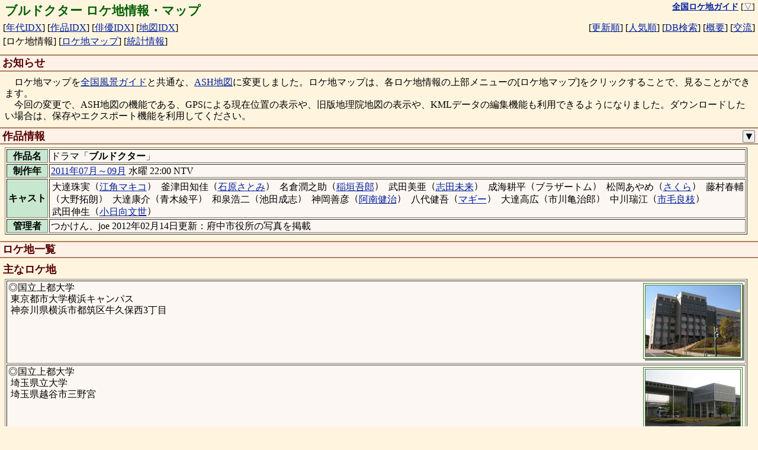

--- FILE ---
content_type: text/html; charset="UTF-8"
request_url: https://loca.ash.jp/info/2011/d201107_bull.htm
body_size: 18669
content:
<!DOCTYPE html>
<html lang="ja">
<head>
<script async src="https://www.googletagmanager.com/gtag/js?id=G-78V3DG445S"></script>
<script>
  window.dataLayer = window.dataLayer || [];
  function gtag(){dataLayer.push(arguments);}
  gtag('js', new Date());

  gtag('config', 'G-78V3DG445S');
</script>
<meta charset="UTF-8">
<meta name="viewport" content="width=device-width, user-scalable=yes, minimum-scale=1.0, maximum-scale=3.0" />
<meta name="description" content="ドラマ、映画、特撮番組の撮影があったロケ地を地図と写真付きで紹介（年代別、作品別、俳優別、地域別に分類され、DB検索も可能）" />
<meta name="copyright" content="(C) 1995-2006 全国ロケ地ガイド" />
<meta name="keywords" content="ロケ,ロケ地,撮影場所,ドラマ,映画,特撮" />
<meta name="verify-v1" content="37v7/Bcqq7UzzqoNex/4pqoe1D7jTOyDt9AD1Jz/Ii0=" />
<title>ブルドクター ロケ地情報・マップ</title>
<link rel="canonical" href="https://loca.ash.jp/info/2011/d201107_bull.htm" />
<link type="text/css" rel="stylesheet" charset="UTF-8" href="/style_common.css?1767937801" />
<link type="text/css" rel="stylesheet" charset="UTF-8" href="/style_color.css?1767937801" />
<script>
document.addEventListener('DOMContentLoaded', function () {
	var detail_btn = document.querySelector(".detail_ctrl");
	var drama_casts = document.querySelector(".drama_info .casts");
	var drama_details = document.querySelectorAll(".drama_info .detail");
	var drama_detail_open = false;
	function openDetail() {
		detail_btn.innerText = '▲';
		drama_casts.classList.add('wrap');
		drama_details.forEach(function(elem) {
			elem.classList.remove('disable');
		});
		drama_detail_open = true;
	}
	function closeDetail() {
		detail_btn.innerText = '▼';
		drama_casts.classList.remove('wrap');
		drama_details.forEach(function(elem) {
				elem.classList.add('disable');
		});
		drama_detail_open = false;
	}
	detail_btn.addEventListener('click', function(){
		if (drama_detail_open) {
			closeDetail();
		} else {
			openDetail();
		}
	});
	if (drama_detail_open) openDetail();
});
</script>
<link type="text/css" rel="stylesheet" charset="UTF-8" href="/js/loca_img.css?1767937801" />
<script type="text/javascript" charset="UTF-8" src="/js/loca_img.js?1767937801"></script>
<link type="text/css" rel="stylesheet" charset="UTF-8" href="/js/win.css?1767937801" />
<script type="text/javascript" charset="UTF-8" src="/js/win.js?1767937801"></script>
<script type="text/javascript">
var infoDialog = null;
var jsInfo = Array(64);
jsInfo[1] = {
	name: "東京都市大学横浜キャンパス",
	title: "国立上都大学",
	locaaddr: '東京都市大学横浜キャンパス：神奈川県横浜市都筑区牛久保西3丁目',
	lat: 35.561883,
	lng: 139.574753,
	searchAddr: "optlat=35%2e561883,139%2e574753&img=icon&rg=1000",
	img: [
'<a href="/photo/ktkn/yh/tz/musasikoudai02.jpg"><img src="/photot/ktkn/yh/tz/musasikoudai02.jpg" alt="[写真]" title="東京都市大学横浜キャンパス" class="waku" /></a>',
'<a href="/photo/ktkn/yh/tz/musasikoudai01.jpg"><img src="/photot/ktkn/yh/tz/musasikoudai01.jpg" alt="[写真]" title="東京都市大学横浜キャンパス" class="waku" /></a>'
	],
};
jsInfo[2] = {
	name: "埼玉県立大学",
	title: "国立上都大学",
	locaaddr: '埼玉県立大学：埼玉県越谷市三野宮',
	lat: 35.929703,
	lng: 139.755703,
	searchAddr: "optlat=35%2e929703,139%2e755703&img=icon&rg=1000",
	img: [
'<a href="/photo/ktst/ko/kenritudai02.jpg"><img src="/photot/ktst/ko/kenritudai02.jpg" alt="[写真]" title="埼玉県立大学" class="waku" /></a>'
	],
};
jsInfo[3] = {
	name: "府中市役所",
	title: "警視庁武蔵警察署",
	locaaddr: '府中市役所：東京都府中市宮西町2丁目',
	lat: 35.669017,
	lng: 139.478147,
	searchAddr: "optlat=35%2e669017,139%2e478147&img=icon&rg=1000",
	img: [
'<a href="/photo/kttk/fc/siyakusyo02.jpg"><img src="/photot/kttk/fc/siyakusyo02.jpg" alt="[写真]" title="府中市役所" class="waku" /></a>',
'<a href="/photo/kttk/fc/siyakusyo01.jpg"><img src="/photot/kttk/fc/siyakusyo01.jpg" alt="[写真]" title="府中市役所" class="waku" /></a>'
	],
};
jsInfo[4] = {
	name: "",
	title: "大達珠実が住む家",
};
jsInfo[5] = {
	name: "厚木市立南毛利小学校",
	title: "大達康介が通う武蔵市立つきみ小学校",
	locaaddr: '厚木市立南毛利小学校：神奈川県厚木市長谷',
	lat: 35.435061,
	lng: 139.339439,
	searchAddr: "optlat=35%2e435061,139%2e339439&img=icon&rg=1000",
};
jsInfo[6] = {
	name: "茅ヶ崎市立病院",
	title: "大達高広が勤務する「育英会 関東医療センター」",
	locaaddr: '茅ヶ崎市立病院：神奈川県茅ヶ崎市本村5丁目',
	lat: 35.340106,
	lng: 139.415419,
	searchAddr: "optlat=35%2e340106,139%2e415419&img=icon&rg=1000",
	img: [
'<a href="/photo/ktkn/tigasakibyoin01.jpg"><img src="/photot/ktkn/tigasakibyoin01.jpg" alt="[写真]" title="茅ヶ崎市立病院" class="waku" /></a>'
	],
};
jsInfo[7] = {
	name: "成田国際空港第2ターミナル",
	title: "大達珠実が帰国した空港(1)",
	locaaddr: '成田国際空港第2ターミナル：千葉県成田市古込',
	lat: 35.773492,
	lng: 140.388150,
	searchAddr: "optlat=35%2e773492,140%2e388150&img=icon&rg=1000",
	img: [
'<a href="/photo/ktcb/nt/narita202.jpg"><img src="/photot/ktcb/nt/narita202.jpg" alt="[写真]" title="成田国際空港第2ターミナル" class="waku" /></a>',
'<a href="/photo/ktcb/nt/narita204.jpg"><img src="/photot/ktcb/nt/narita204.jpg" alt="[写真]" title="成田国際空港第2ターミナル" class="waku" /></a>'
	],
};
jsInfo[8] = {
	name: "旧中川のもみじ大橋",
	title: "大達珠実が渡っていた橋(1)",
	locaaddr: '旧中川のもみじ大橋：東京都江戸川区小松川1丁目',
	lat: 35.692892,
	lng: 139.848139,
	searchAddr: "optlat=35%2e692892,139%2e848139&img=icon&rg=1000",
};
jsInfo[9] = {
	name: "代々木大山公園",
	title: "赤井がジョギングしていた公園(1)",
	locaaddr: '代々木大山公園：東京都渋谷区西原2丁目',
	lat: 35.671808,
	lng: 139.675536,
	searchAddr: "optlat=35%2e671808,139%2e675536&img=icon&rg=1000",
	img: [
'<a href="/photo/kttk/ku/sb/oyamakoen01.jpg"><img src="/photot/kttk/ku/sb/oyamakoen01.jpg" alt="[写真]" title="代々木大山公園" class="waku" /></a>',
'<a href="/photo/kttk/ku/sb/oyamakoen02.jpg"><img src="/photot/kttk/ku/sb/oyamakoen02.jpg" alt="[写真]" title="代々木大山公園" class="waku" /></a>'
	],
};
jsInfo[10] = {
	name: "マンション",
	title: "赤井が住むマンション(1)",
	locaaddr: 'マンション：東京都世田谷区砧5丁目',
	lat: 35.638883,
	lng: 139.609451,
	zoom: 'restrict',
	img: [
'<a href="/photo/kttk/ku/st/kinuta501.jpg"><img src="/photot/kttk/ku/st/kinuta501.jpg" alt="[写真]" title="マンション" class="waku" /></a>',
'<a href="/photo/kttk/ku/st/kinuta502.jpg"><img src="/photot/kttk/ku/st/kinuta502.jpg" alt="[写真]" title="マンション" class="waku" /></a>'
	],
};
jsInfo[11] = {
	name: "",
	title: "田口が写真を撮った家(1)",
};
jsInfo[12] = {
	name: "",
	title: "中川瑞江書道教室(1)",
};
jsInfo[13] = {
	name: "栄第一水再生センター",
	title: "武蔵火葬場(1)",
	locaaddr: '栄第一水再生センター：神奈川県横浜市栄区小菅ヶ谷2丁目',
	lat: 35.368122,
	lng: 139.547264,
	searchAddr: "optlat=35%2e368122,139%2e547264&img=icon&rg=1000",
};
jsInfo[14] = {
	name: "カスピタ！新橋",
	title: "釜津田知佳と名倉潤之助が食事をしていたレストラン(2)",
	locaaddr: 'カスピタ！新橋：東京都港区新橋2丁目',
	lat: 35.667267,
	lng: 139.754711,
	searchAddr: "optlat=35%2e667267,139%2e754711&img=icon&rg=1000",
};
jsInfo[15] = {
	name: "",
	title: "黒川沙織が住んでいたマンション(2)",
};
jsInfo[16] = {
	name: "辻仲病院柏の葉",
	title: "岡田クリニック(2)",
	locaaddr: '辻仲病院柏の葉：千葉県柏市若柴',
	lat: 35.896081,
	lng: 139.952303,
	searchAddr: "optlat=35%2e896081,139%2e952303&img=icon&rg=1000",
};
jsInfo[17] = {
	name: "CARDENAS charcoal grill",
	title: "釜津田知佳の中学時代の同窓会が開かれた店(3)",
	locaaddr: 'CARDENAS charcoal grill：東京都渋谷区恵比寿西1丁目',
	lat: 35.647739,
	lng: 139.707358,
	searchAddr: "optlat=35%2e647739,139%2e707358&img=icon&rg=1000",
	img: [
'<a href="/photo/kttk/ku/sb/cardenas01.jpg"><img src="/photot/kttk/ku/sb/cardenas01.jpg" alt="[写真]" title="CARDENAS charcoal grill" class="waku" /></a>'
	],
};
jsInfo[18] = {
	name: "多摩中央公園",
	title: "謎の整形美女の遺体が発見された公園(3)",
	locaaddr: '多摩中央公園：東京都多摩市落合2丁目',
	lat: 35.620544,
	lng: 139.425958,
	searchAddr: "optlat=35%2e620544,139%2e425958&img=icon&rg=1000",
	img: [
'<a href="/photo/kttk/tm/tamakoen02.jpg"><img src="/photot/kttk/tm/tamakoen02.jpg" alt="[写真]" title="多摩中央公園" class="waku" /></a>'
	],
};
jsInfo[19] = {
	name: "ヴァンネイル",
	title: "釜津田知佳と大達珠実、神岡善彦が訪れたネイルサロン(3)",
	locaaddr: 'ヴァンネイル：東京都港区南青山2丁目',
	lat: 35.669008,
	lng: 139.716375,
	searchAddr: "optlat=35%2e669008,139%2e716375&img=icon&rg=1000",
	img: [
'<a href="/photo/kttk/ku/mt/vingtnail01.jpg"><img src="/photot/kttk/ku/mt/vingtnail01.jpg" alt="[写真]" title="ヴァンネイル" class="waku" /></a>'
	],
};
jsInfo[20] = {
	name: "テニナス神保町",
	title: "釜津田知佳と名倉潤之助が話をしていたカフェ(3)",
	locaaddr: 'テニナス神保町：東京都千代田区神田神保町1丁目',
	lat: 35.694256,
	lng: 139.760350,
	searchAddr: "optlat=35%2e694256,139%2e760350&img=icon&rg=1000",
};
jsInfo[21] = {
	name: "千葉県水産総合研究センター",
	title: "岡山県水産総合研究センター(3)",
	locaaddr: '千葉県水産総合研究センター：千葉県富津市小久保',
	lat: 35.276061,
	lng: 139.849308,
	searchAddr: "optlat=35%2e276061,139%2e849308&img=icon&rg=1000",
};
jsInfo[22] = {
	name: "MA MAISON大森店",
	title: "釜津田知佳と神岡善彦が聞き込みに来たカフェ(3)",
	locaaddr: 'MA MAISON大森店：東京都品川区南大井6丁目',
	lat: 35.588453,
	lng: 139.729675,
	searchAddr: "optlat=35%2e588453,139%2e729675&img=icon&rg=1000",
};
jsInfo[23] = {
	name: "",
	title: "釜津田知佳と神岡善彦が飯田正樹から話を聞いた公園(3)",
};
jsInfo[24] = {
	name: "下高井戸八幡神社",
	title: "紺野瑠璃が倒れていた現場近くの神社(4)",
	locaaddr: '下高井戸八幡神社：東京都杉並区下高井戸4丁目',
	lat: 35.675125,
	lng: 139.630139,
	searchAddr: "optlat=35%2e675125,139%2e630139&img=icon&rg=1000",
	img: [
'<a href="/photo/kttk/ku/sn/takaidohatiman02.jpg"><img src="/photot/kttk/ku/sn/takaidohatiman02.jpg" alt="[写真]" title="下高井戸八幡神社" class="waku" /></a>',
'<a href="/photo/kttk/ku/sn/takaidohatiman01.jpg"><img src="/photot/kttk/ku/sn/takaidohatiman01.jpg" alt="[写真]" title="下高井戸八幡神社" class="waku" /></a>'
	],
};
jsInfo[25] = {
	name: "東京メトロ丸ノ内線のガード",
	title: "女性が被害に遭ったガード下(4)",
	locaaddr: '東京メトロ丸ノ内線のガード：東京都文京区小日向1丁目',
	lat: 35.713236,
	lng: 139.739611,
	searchAddr: "optlat=35%2e713236,139%2e739611&img=icon&rg=1000",
	img: [
'<a href="/photo/kttk/ku/bk/myogadani03.jpg"><img src="/photot/kttk/ku/bk/myogadani03.jpg" alt="[写真]" title="東京メトロ丸ノ内線のガード" class="waku" /></a>',
'<a href="/photo/kttk/ku/bk/myogadani04.jpg"><img src="/photot/kttk/ku/bk/myogadani04.jpg" alt="[写真]" title="東京メトロ丸ノ内線のガード" class="waku" /></a>'
	],
};
jsInfo[26] = {
	name: "帝京大学医学部附属病院",
	title: "大達珠実と釜津田知佳が話をしていた病院の屋上(4)",
	locaaddr: '帝京大学医学部附属病院：東京都板橋区加賀2丁目',
	lat: 35.759256,
	lng: 139.714642,
	searchAddr: "optlat=35%2e759256,139%2e714642&img=icon&rg=1000",
};
jsInfo[27] = {
	name: "第一下川ビル",
	title: "大達珠実と釜津田知佳がエレベータに閉じ込められたビル(4)",
	locaaddr: '第一下川ビル：東京都大田区大森北3丁目',
	lat: 35.584006,
	lng: 139.735106,
	searchAddr: "optlat=35%2e584006,139%2e735106&img=icon&rg=1000",
	img: [
'<a href="/photo/kttk/ku/ot/dai1simokawa02.jpg"><img src="/photot/kttk/ku/ot/dai1simokawa02.jpg" alt="[写真]" title="第一下川ビル" class="waku" /></a>',
'<a href="/photo/kttk/ku/ot/dai1simokawa01.jpg"><img src="/photot/kttk/ku/ot/dai1simokawa01.jpg" alt="[写真]" title="第一下川ビル" class="waku" /></a>'
	],
};
jsInfo[28] = {
	name: "マンション",
	title: "釜津田知佳と神岡善彦がバイクに乗った犯人を取り押さえたアパート(4)",
	locaaddr: 'マンション：神奈川県横浜市青葉区藤が丘2丁目',
	lat: 35.538373,
	lng: 139.5298,
	zoom: 'restrict',
	img: [
'<a href="/photo/ktkn/yh/ab/fujigaoka202.jpg"><img src="/photot/ktkn/yh/ab/fujigaoka202.jpg" alt="[写真]" title="マンション" class="waku" /></a>'
	],
};
jsInfo[29] = {
	name: "WINEHALL GLAMOUR",
	title: "成海耕平、藤村春輔、八代健吾が合コンをしていたレストラン(5)",
	locaaddr: 'WINEHALL GLAMOUR：東京都中央区銀座8丁目',
	lat: 35.670128,
	lng: 139.759683,
	searchAddr: "optlat=35%2e670128,139%2e759683&img=icon&rg=1000",
};
jsInfo[30] = {
	name: "道路",
	title: "成海耕平、藤村春輔、八代健吾が男性の変死体を発見した場所(5)",
	locaaddr: '道路：東京都八王子市中町',
	lat: 35.658925,
	lng: 139.335103,
	searchAddr: "optlat=35%2e658925,139%2e335103&img=icon&rg=1000",
};
jsInfo[31] = {
	name: "竹芝埠頭",
	title: "釜津田知佳と名倉潤之助が下船して分かれた場所(5)",
	locaaddr: '竹芝埠頭：東京都港区海岸1丁目',
	lat: 35.653047,
	lng: 139.762742,
	searchAddr: "optlat=35%2e653047,139%2e762742&img=icon&rg=1000",
	img: [
'<a href="/photo/kttk/ku/mt/takesiba03.jpg"><img src="/photot/kttk/ku/mt/takesiba03.jpg" alt="[写真]" title="竹芝埠頭" class="waku" /></a>'
	],
};
jsInfo[32] = {
	name: "",
	title: "「つきみ町内会 夏休みラジオ体操会場」の公園(5)",
};
jsInfo[33] = {
	name: "",
	title: "釜津田知佳と名倉潤之助がいたバー(6)",
};
jsInfo[34] = {
	name: "第10下川ビルディング",
	title: "第十下川ビル(6)",
	locaaddr: '第10下川ビルディング：神奈川県横浜市鶴見区鶴見中央4丁目',
	lat: 35.508100,
	lng: 139.679850,
	searchAddr: "optlat=35%2e508100,139%2e679850&img=icon&rg=1000",
};
jsInfo[35] = {
	name: "蒲田駅西口商店街",
	title: "大達珠実が向かった「かわはま商店街」(6)",
	locaaddr: '蒲田駅西口商店街：東京都大田区西蒲田7丁目',
	lat: 35.562383,
	lng: 139.714183,
	searchAddr: "optlat=35%2e562383,139%2e714183&img=icon&rg=1000",
};
jsInfo[36] = {
	name: "丹野製作所",
	title: "柳田機器製作所(6)",
	locaaddr: '丹野製作所：東京都大田区下丸子1丁目',
	lat: 35.566928,
	lng: 139.690358,
	searchAddr: "optlat=35%2e566928,139%2e690358&img=icon&rg=1000",
};
jsInfo[37] = {
	name: "Jネットレンタカー八王子駅前店",
	title: "釜津田知佳と神岡善彦が聞き込みをしていたレンタカー店(6)",
	locaaddr: 'Jネットレンタカー八王子駅前店：東京都八王子市横山町',
	lat: 35.658922,
	lng: 139.339161,
	searchAddr: "optlat=35%2e658922,139%2e339161&img=icon&rg=1000",
};
jsInfo[38] = {
	name: "京浜島つばさ公園",
	title: "大達康介がコンビニ弁当をを与えられた海沿いの公園(6)",
	locaaddr: '京浜島つばさ公園：東京都大田区京浜島2丁目',
	lat: 35.568392,
	lng: 139.768383,
	searchAddr: "optlat=35%2e568392,139%2e768383&img=icon&rg=1000",
	img: [
'<a href="/photo/kttk/ku/ot/tubasa01.jpg"><img src="/photot/kttk/ku/ot/tubasa01.jpg" alt="[写真]" title="京浜島つばさ公園" class="waku" /></a>'
	],
};
jsInfo[39] = {
	name: "海老取川の稲荷橋",
	title: "釜津田知佳が神岡善彦を置いて車で走り去った場所(6)",
	locaaddr: '海老取川の稲荷橋：東京都大田区羽田5丁目',
	lat: 35.549919,
	lng: 139.752886,
	searchAddr: "optlat=35%2e549919,139%2e752886&img=icon&rg=1000",
	img: [
'<a href="/photo/kttk/ku/ot/inaribasi01.jpg"><img src="/photot/kttk/ku/ot/inaribasi01.jpg" alt="[写真]" title="海老取川の稲荷橋" class="waku" /></a>'
	],
};
jsInfo[40] = {
	name: "Side Door",
	title: "釜津田知佳と名倉潤之助が食事をしたレストラン(7)",
	locaaddr: 'Side Door：東京都港区六本木7丁目',
	lat: 35.663878,
	lng: 139.730467,
	searchAddr: "optlat=35%2e663878,139%2e730467&img=icon&rg=1000",
};
jsInfo[41] = {
	name: "",
	title: "大達珠実たちが夏休みで遊びに来た川沿いのキャンプ場(7)",
};
jsInfo[42] = {
	name: "マンション",
	title: "大達珠実が訪れた梶田家が住むマンション(7)",
	locaaddr: 'マンション：神奈川県川崎市宮前区東有馬2丁目',
	lat: 35.573007,
	lng: 139.594345,
	zoom: 'restrict',
	img: [
'<a href="/photo/ktkn/kw/earima201.jpg"><img src="/photot/ktkn/kw/earima201.jpg" alt="[写真]" title="マンション" class="waku" /></a>',
'<a href="/photo/ktkn/kw/earima202.jpg"><img src="/photot/ktkn/kw/earima202.jpg" alt="[写真]" title="マンション" class="waku" /></a>'
	],
};
jsInfo[43] = {
	name: "WINEHALL GLAMOUR",
	title: "成海耕平、藤村春輔、八代健吾が合コンをしていたレストラン(7)",
	locaaddr: 'WINEHALL GLAMOUR：東京都中央区銀座8丁目',
	lat: 35.670128,
	lng: 139.759683,
	searchAddr: "optlat=35%2e670128,139%2e759683&img=icon&rg=1000",
};
jsInfo[44] = {
	name: "マンション",
	title: "釜津田知佳が名倉潤之助の住むマンションから出てきた場所(7)",
	locaaddr: 'マンション：東京都品川区東品川3丁目',
	lat: 35.616558,
	lng: 139.748154,
	zoom: 'restrict',
	img: [
'<a href="/photo/kttk/ku/sg/laguna01.jpg"><img src="/photot/kttk/ku/sg/laguna01.jpg" alt="[写真]" title="マンション" class="waku" /></a>'
	],
};
jsInfo[45] = {
	name: "生田スタジオ",
	title: "大達高広が大達珠実からの電話を受けた駐車場(8)",
	locaaddr: '生田スタジオ：神奈川県川崎市多摩区菅仙谷3丁目',
	lat: 35.622042,
	lng: 139.525944,
	searchAddr: "optlat=35%2e622042,139%2e525944&img=icon&rg=1000",
	img: [
'<a href="/photo/ktkn/kw/ikuta01.jpg"><img src="/photot/ktkn/kw/ikuta01.jpg" alt="[写真]" title="生田スタジオ" class="waku" /></a>',
'<a href="/photo/ktkn/kw/ikuta02.jpg"><img src="/photot/ktkn/kw/ikuta02.jpg" alt="[写真]" title="生田スタジオ" class="waku" /></a>'
	],
};
jsInfo[46] = {
	name: "こすもす川崎会館",
	title: "大達珠実と釜津田知佳が訪れた葬儀場(8)",
	locaaddr: 'こすもす川崎会館：神奈川県川崎市川崎区四谷上町',
	lat: 35.526081,
	lng: 139.735594,
	searchAddr: "optlat=35%2e526081,139%2e735594&img=icon&rg=1000",
};
jsInfo[47] = {
	name: "タイム24ビル",
	title: "警視庁(8)",
	locaaddr: 'タイム24ビル：東京都江東区青海2丁目',
	lat: 35.617525,
	lng: 139.777097,
	searchAddr: "optlat=35%2e617525,139%2e777097&img=icon&rg=1000",
	img: [
'<a href="/photo/kttk/ku/ko/time24_03.jpg"><img src="/photot/kttk/ku/ko/time24_03.jpg" alt="[写真]" title="タイム24ビル" class="waku" /></a>'
	],
};
jsInfo[48] = {
	name: "万国橋",
	title: "武田伸生がタクシーから待ち合わせた車に乗り換えた万国橋(8)",
	locaaddr: '万国橋：神奈川県横浜市中区海岸通5丁目',
	lat: 35.452044,
	lng: 139.638953,
	searchAddr: "optlat=35%2e452044,139%2e638953&img=icon&rg=1000",
	img: [
'<a href="/photo/ktkn/yh/ns/minatomirai01.jpg"><img src="/photot/ktkn/yh/ns/minatomirai01.jpg" alt="[写真]" title="万国橋" class="waku" /></a>',
'<a href="/photo/ktkn/yh/nk/bankokubasi01.jpg"><img src="/photot/ktkn/yh/nk/bankokubasi01.jpg" alt="[写真]" title="万国橋" class="waku" /></a>'
	],
};
jsInfo[49] = {
	name: "LAWRY’S THE PRIME RIB TOKYO",
	title: "武田美亜が武田伸生を待っていたレストラン(8)",
	locaaddr: 'LAWRY’S THE PRIME RIB TOKYO：東京都港区赤坂2丁目',
	lat: 35.669531,
	lng: 139.740706,
	searchAddr: "optlat=35%2e669531,139%2e740706&img=icon&rg=1000",
	img: [
'<a href="/photo/kttk/ku/mt/lawrys01.jpg"><img src="/photot/kttk/ku/mt/lawrys01.jpg" alt="[写真]" title="LAWRY’S THE PRIME RIB TOKYO" class="waku" /></a>'
	],
};
jsInfo[50] = {
	name: "駿河台男坂",
	title: "武田伸生が血を流して倒れていた階段下(8)",
	locaaddr: '駿河台男坂：東京都千代田区猿楽町',
	lat: 35.699581,
	lng: 139.759694,
	searchAddr: "optlat=35%2e699581,139%2e759694&img=icon&rg=1000",
	img: [
'<a href="/photo/kttk/ku/cy/otokozaka01.jpg"><img src="/photot/kttk/ku/cy/otokozaka01.jpg" alt="[写真]" title="駿河台男坂" class="waku" /></a>'
	],
};
jsInfo[51] = {
	name: "東京ミッドタウン",
	title: "武田美亜が武田伸生の携帯電話へ電話した場所(9)",
	locaaddr: '東京ミッドタウン：東京都港区赤坂9丁目',
	lat: 35.666206,
	lng: 139.730922,
	searchAddr: "optlat=35%2e666206,139%2e730922&img=icon&rg=1000",
	img: [
'<a href="/photo/kttk/ku/mt/midtown01.jpg"><img src="/photot/kttk/ku/mt/midtown01.jpg" alt="[写真]" title="東京ミッドタウン" class="waku" /></a>'
	],
};
jsInfo[52] = {
	name: "生田スタジオ",
	title: "大達珠実が駆けつけた「育英会 関東医療センター」の夜間通用口(9)",
	locaaddr: '生田スタジオ：神奈川県川崎市多摩区菅仙谷3丁目',
	lat: 35.622042,
	lng: 139.525944,
	searchAddr: "optlat=35%2e622042,139%2e525944&img=icon&rg=1000",
};
jsInfo[53] = {
	name: "池袋大橋",
	title: "八代健吾が叫んでいた橋(9)",
	locaaddr: '池袋大橋：東京都豊島区上池袋2丁目',
	lat: 35.733972,
	lng: 139.713756,
	searchAddr: "optlat=35%2e733972,139%2e713756&img=icon&rg=1000",
	img: [
'<a href="/photo/kttk/ku/ts/ike_kosen02.jpg"><img src="/photot/kttk/ku/ts/ike_kosen02.jpg" alt="[写真]" title="池袋大橋" class="waku" /></a>'
	],
};
jsInfo[54] = {
	name: "My Humble House Tokyo",
	title: "釜津田知佳と名倉潤之助が食事をしていたレストラン(9)",
	locaaddr: 'My Humble House Tokyo：東京都中央区銀座3丁目',
	lat: 35.673525,
	lng: 139.765792,
	searchAddr: "optlat=35%2e673525,139%2e765792&img=icon&rg=1000",
	img: [
'<a href="/photo/kttk/ku/co/humble01.jpg"><img src="/photot/kttk/ku/co/humble01.jpg" alt="[写真]" title="My Humble House Tokyo" class="waku" /></a>'
	],
};
jsInfo[55] = {
	name: "SHOTBAR SHALES BOYLE",
	title: "名倉潤之助が電話に出たバー(9)",
	locaaddr: 'SHOTBAR SHALES BOYLE：東京都千代田区神田神保町2丁目',
	lat: 35.696264,
	lng: 139.756133,
	searchAddr: "optlat=35%2e696264,139%2e756133&img=icon&rg=1000",
};
jsInfo[56] = {
	name: "生田スタジオ",
	title: "大達珠実と釜津田知佳が駆けつけた「育英会 関東医療センター」 (10)",
	locaaddr: '生田スタジオ：神奈川県川崎市多摩区菅仙谷3丁目',
	lat: 35.622042,
	lng: 139.525944,
	searchAddr: "optlat=35%2e622042,139%2e525944&img=icon&rg=1000",
};
jsInfo[57] = {
	name: "東京国立博物館",
	title: "縄文寺が出てきた建物(10)",
	locaaddr: '東京国立博物館：東京都台東区上野公園',
	lat: 35.718511,
	lng: 139.776208,
	searchAddr: "optlat=35%2e718511,139%2e776208&img=icon&rg=1000",
	img: [
'<a href="/photo/kttk/ku/tt/hakubutukan03.jpg"><img src="/photot/kttk/ku/tt/hakubutukan03.jpg" alt="[写真]" title="東京国立博物館" class="waku" /></a>'
	],
};
jsInfo[58] = {
	name: "マンション",
	title: "八代健吾が住むマンション(10)",
	locaaddr: 'マンション：東京都杉並区井草3丁目',
	lat: 35.72812,
	lng: 139.614944,
	zoom: 'restrict',
	img: [
'<a href="/photo/kttk/ku/sn/igusa301.jpg"><img src="/photot/kttk/ku/sn/igusa301.jpg" alt="[写真]" title="マンション" class="waku" /></a>'
	],
};
jsInfo[59] = {
	name: "",
	title: "奥山の葬儀が行われた式場(終)",
};
jsInfo[60] = {
	name: "",
	title: "釜津田知佳が名倉潤之助に電話をかけた公園(終)",
};
jsInfo[61] = {
	name: "加須市立騎西小学校",
	title: "大達康介が通う学校のプール(終)",
	locaaddr: '加須市立騎西小学校：埼玉県加須市騎西',
	lat: 36.103358,
	lng: 139.571828,
	searchAddr: "optlat=36%2e103358,139%2e571828&img=icon&rg=1000",
	img: [
'<a href="/photo/ktst/gd/kisaisyo01.jpg"><img src="/photot/ktst/gd/kisaisyo01.jpg" alt="[写真]" title="加須市立騎西小学校" class="waku" /></a>'
	],
};
jsInfo[62] = {
	name: "町田市鶴見川クリーンセンター",
	title: "武蔵中央火葬場(終)",
	locaaddr: '町田市鶴見川クリーンセンター：東京都町田市三輪緑山1丁目',
	lat: 35.570758,
	lng: 139.491925,
	searchAddr: "optlat=35%2e570758,139%2e491925&img=icon&rg=1000",
};
jsInfo[63] = {
	name: "生田スタジオ",
	title: "大達珠実と釜津田知佳が釈放されて歩いた場所(終)",
	locaaddr: '生田スタジオ：神奈川県川崎市多摩区菅仙谷3丁目',
	lat: 35.622042,
	lng: 139.525944,
	searchAddr: "optlat=35%2e622042,139%2e525944&img=icon&rg=1000",
	img: [
'<a href="/photo/ktkn/kw/ikuta02.jpg"><img src="/photot/ktkn/kw/ikuta02.jpg" alt="[写真]" title="生田スタジオ" class="waku" /></a>'
	],
};
jsInfo[64] = {
	name: "多摩川の河原",
	title: "釜津田知佳と大達珠実が訪れた河原(終)",
	locaaddr: '多摩川の河原：東京都調布市上布田町',
	lat: 35.639400,
	lng: 139.545083,
	searchAddr: "optlat=35%2e639400,139%2e545083&img=icon&rg=1000",
	img: [
'<a href="/photo/kttk/cf/tama_fuda02.jpg"><img src="/photot/kttk/cf/tama_fuda02.jpg" alt="[写真]" title="多摩川の河原" class="waku" /></a>'
	],
};

function openInfo(e) {
	let info = jsInfo[this.idx];
	if ("restrict" in info && info.restrict > 0) {
		alert("情報の公開を控えているため、リンク先に遷移できません。");
		return;
	}
	let target = e.target;
	if (e.currentTarget != null) { target = e.currentTarget; }

	let multi = true;
	let title = info.name;
	if ("title" in info) {
		multi = false;
		title = info.title;
	}

	infoDialog = W.dialog(title);
	let wrapper = document.createElement('w-scroll');
	wrapper.innerHTML = target.innerHTML;
	let elem = wrapper.querySelector(".icon");
	if (elem != null) elem.remove();
	if (multi) {
		elem = wrapper.querySelector(".locaname");
		if (elem != null) elem.remove();
	} else if ("locaaddr" in info) {
		elem = wrapper.querySelector(".locaaddr");
		elem.innerHTML = info.locaaddr;
	}
	let imglist = "";
	// 詳細画像リスト先頭に地図を表示
	if ('lat' in info && 'lng' in info) {
		let lat = info.lat;
		let lng = info.lng;
		let opt = "";
		if ('zoom' in info && info.zoom == "restrict") {
			opt = "&zoom=restrict";
		}
		imglist = `<iframe class="listmap" width="320" height="240"
 src="/cgi/locamap.cgi?lat=${info.lat}&lng=${info.lng}&sc=14&style=tile${opt}"></iframe>
`;
	}
	if ('img' in info && info.img.length > 0) {
		imglist += info.img.join("\n");
	}
	if (imglist != "") {
		let dom = wrapper.querySelector(".imglist");
		if (!dom) {
			dom = document.createElement("div");
			dom.classList.add("imglist","scl");
			wrapper.appendChild(dom);
		}
		dom.innerHTML = imglist;
		let imgs = wrapper.querySelectorAll(".imglist img");
		if (imgs) imgs.forEach(img => img.classList.add('full'));
	}
	if ('describe' in info && info.describe.length > 0) {
		let describe = document.createElement('p');
		describe.innerHTML = "　" + info.describe.join("");
		wrapper.appendChild(describe);
	}
	if ('assign' in info && info.assign.length > 0) {
		let assign = document.createElement('p');
		assign.innerHTML = "　" + info.assign.join("、");
		wrapper.appendChild(assign);
	}

	let scenelist = wrapper.querySelector(".scenelist");
	if (scenelist != null) {
		if (multi) {
			wrapper.appendChild(scenelist);
		} else {
			scenelist.remove();
			if ("lvinfo" in info) {
				let lvinfo = document.createElement('p');
				lvinfo.innerHTML = "※" + info.lvinfo;
				wrapper.appendChild(lvinfo);
			}
		}
	}

	if ('searchAddr' in info) {
		if (info.searchAddr == 'private') {
			let p = document.createElement('p');
			p.innerHTML('※個人情報への配慮のため詳細な住所の公開は控えています。');
			wrapper.appendChild(p);
		} else {
			let btn = document.createElement('button');
			btn.innerHTML = "周辺のロケ地を検索";
			btn.style.marginLeft = "5px";
			btn.addEventListener('click', {idx: this.idx, handleEvent: openSearch});
			wrapper.appendChild(btn);
		}
	}

	let ad = document.querySelector("div.ad");
	if (ad) {
		wrapper.appendChild(document.createElement("hr"));
		wrapper.appendChild(ad.cloneNode(true));
	}

	infoDialog.win.appendChild(wrapper);
	infoDialog.win.style.height = "calc(100% - 40px)";
	infoDialog.area.style.width = "100%";
	infoDialog.area.style.height = "100%";
}

function openSearch(e) {
	if (!(this.idx in jsInfo)) return;
	let info = jsInfo[this.idx];
	if (!('searchAddr' in info)) return;
	location.href = "/cgi/search.cgi?" + info.searchAddr;
}

document.addEventListener('DOMContentLoaded', function() {
	for (let i = 1; i < jsInfo.length; i++) {
		if (!(i in jsInfo)) { continue; }
		let elem = document.getElementById('info'+i);
		if (elem == null) { continue; }
		elem.addEventListener('click', {idx: i, handleEvent: openInfo});
		let links = elem.getElementsByTagName('a');
		for(let j = 0; j < links.length; j++  ){
		    links[j].addEventListener('click', e => { e.stopPropagation(); }, true);
		}
	}

	document.addEventListener('keydown', function(e) {
		if(infoDialog != null && e.key === 'Escape'){
			infoDialog.remove();
		}
	});
});
</script>
</head>

<body>
<a name="pagetop"></a>

<table class="index"><tr>
<td class="index1">
<h1>ブルドクター ロケ地情報・マップ</h1>
</td>
<td class="index0">
<nobr><a href="/" title="全国ロケ地ガイドのTOPページへ"><strong>全国ロケ地ガイド</strong></a></nobr>
[<a href="#pagebottom" title="ページの最下段を表示">▽</a>]
</td>
</tr></table>
<table class="index">
<tr><td class="index1">
<nobr>[<a href="/indexyear.htm" title="作品名の年代順インデックス">年代IDX</a>]</nobr>
<nobr>[<a href="/indexname.htm" title="作品名の名前順インデックス">作品IDX</a>]</nobr>
<nobr>[<a href="/indexcast.htm" title="俳優名の名前順インデックス">俳優IDX</a>]</nobr>
<nobr>[<a href="/indexmaps.htm" title="地図のインデックス">地図IDX</a>]</nobr>
</td><td class="index2">
<nobr>[<a href="/indexnew.htm" title="最近更新された作品順の一覧">更新順</a>]</nobr>
<nobr>[<a href="/indexsts.htm" title="人気のある作品順の一覧">人気順</a>]</nobr>
<nobr>[<a href="/cgi/search.cgi" title="ロケ地や作品データベースを検索">DB検索</a>]</nobr>
<nobr>[<a href="/htm/" title="全国ロケ地ガイドの説明">概要</a>]</nobr>
<nobr>[<a href="/htm/etc.htm" title="掲示板やリンク情報">交流</a>]</nobr>
</td></table>
<table class="index">
<tr><td class="index1">
<nobr>[ロケ地情報]</nobr>
<nobr>[<a href="/cgi/locamap.cgi?id=d201107_bull" target="_blank" title="ロケ地の地図を全画面で表示">ロケ地マップ</a>]</nobr>
<nobr>[<a href="/cgi/sts.cgi?id=d201107_bull" title="作品の人気の統計情報を表示">統計情報</a>]</nobr>
</td><td class="index2">
</td></table>
<h2>お知らせ</h2>

<div>
　ロケ地マップを<a href="https://view.ash.jp/" target="_blank">全国風景ガイド</a>と共通な、<a href="https://view.ash.jp/map/edit.htm" target="_blank">ASH地図</a>に変更しました。ロケ地マップは、各ロケ地情報の上部メニューの[ロケ地マップ]をクリックすることで、見ることができます。<br>
　今回の変更で、ASH地図の機能である、GPSによる現在位置の表示や、旧版地理院地図の表示や、KMLデータの編集機能も利用できるようになりました。ダウンロードしたい場合は、保存やエクスポート機能を利用してください。
</div>

<h2>作品情報<span class="btn"><button class="detail_ctrl" title="作品詳細情報の表示切替">▼</button></span><br class="clr" /></h2>
<table border="1" width="98%" class="drama_info">
<tbody>
<tr>
<th><nobr>作品名</nobr></th>
<td>
ドラマ「<strong>ブルドクター</strong>」
</td>
</tr>
<tr>
<th><nobr>制作年</nobr></th>
<td>
<a href="/cgi/search_drama.cgi?optcool=2011%e5%b9%b407%e6%9c%88%ef%bd%9e09%e6%9c%88">2011年07月～09月</a> 水曜 22:00 NTV<br>
</td>
</tr>
<tr>
<th><nobr>キャスト</nobr></th>
<td class="casts">
<span class="word"><span>大達珠実</span><wbr />（<a href="/cast/ezmk.htm">江角マキコ</a>）<wbr /></span>
<span class="word"><span>釜津田知佳</span><wbr />（<a href="/cast/ishrsatm.htm">石原さとみ</a>）<wbr /></span>
<span class="word"><span>名倉潤之助</span><wbr />（<a href="/cast/ingkgoru.htm">稲垣吾郎</a>）<wbr /></span>
<span class="word"><span>武田美亜</span><wbr />（<a href="/cast/sidamrai.htm">志田未来</a>）<wbr /></span>
<span class="word"><span>成海耕平</span><wbr />（<span>ブラザートム</span>）<wbr /></span>
<span class="word"><span>松岡あやめ</span><wbr />（<a href="/cast/sakuraxx.htm">さくら</a>）<wbr /></span>
<span class="word"><span>藤村春輔</span><wbr />（<span>大野拓朗</span>）<wbr /></span>
<span class="word"><span>大達康介</span><wbr />（<span>青木綾平</span>）<wbr /></span>
<span class="word"><span>和泉浩二</span><wbr />（<span>池田成志</span>）<wbr /></span>
<span class="word"><span>神岡善彦</span><wbr />（<a href="/cast/ananknji.htm">阿南健治</a>）<wbr /></span>
<span class="word"><span>八代健吾</span><wbr />（<a href="/cast/maggyyxx.htm">マギー</a>）<wbr /></span>
<span class="word"><span>大達高広</span><wbr />（<span>市川亀治郎</span>）<wbr /></span>
<span class="word"><span>中川瑞江</span><wbr />（<a href="/cast/ichgyose.htm">市毛良枝</a>）<wbr /></span>
<span class="word"><span>武田伸生</span><wbr />（<a href="/cast/khfy.htm">小日向文世</a>）<wbr /></span>
</td>
</tr>
<tr class="detail disable">
<th><nobr>キャスト詳細</nobr></th>
<td class="wrap">
<span class="word"><span>田口</span><wbr />（<span>金山一彦</span>）<wbr /></span>
<span class="word"><span>田口良美</span><wbr />（<a href="/cast/nonmmaho.htm">野波麻帆</a>）<wbr /></span>
<span class="word"><span>赤井由紀子</span><wbr />（<a href="/cast/tedksatm.htm">手塚理美</a>）<wbr /></span>
<span class="word"><span>黒川沙織</span><wbr />（<a href="/cast/ickwyuix.htm">市川由衣</a>）<wbr /></span>
<span class="word"><span>岡田清美</span><wbr />（<a href="/cast/ymstyrie.htm">山下容莉枝</a>）<wbr /></span>
<span class="word"><span>黒川雅子</span><wbr />（<a href="/cast/askamymi.htm">朝加真由美</a>）<wbr /></span>
<span class="word"><span>永島修二</span><wbr />（<a href="/cast/somisnsi.htm">塩見三省</a>）<wbr /></span>
<span class="word"><span>飯田正樹</span><wbr />（<a href="/cast/wtbegota.htm">渡部豪太</a>）<wbr /></span>
<span class="word"><span>柳田晃彦</span><wbr />（<a href="/cast/iriejing.htm">入江甚儀</a>）<wbr /></span>
<span class="word"><span>奥山</span><wbr />（<a href="/cast/habayuic.htm">羽場裕一</a>）<wbr /></span>
<span class="word"><span>縄文寺</span><wbr />（<a href="/cast/kgtk.htm">鹿賀丈史</a>）<wbr /></span>
</td>
</tr>
<tr class="detail disable">
<th><nobr>スタッフ</nobr></th>
<td class="wrap">
<span class="word"><span>脚本</span><wbr />（<span>橋部敦子</span>）<wbr /></span>
<span class="word"><span>チーフプロデュース</span><wbr />（<span>田中芳樹</span>）<wbr /></span>
<span class="word"><span>プロデュース</span><wbr />（<span>戸田一也</span>）<wbr /></span>
<span class="word"><span>プロデュース</span><wbr />（<span>国本雅広</span>）<wbr /></span>
<span class="word"><span>プロデュース</span><wbr />（<span>大塚英治</span>）<wbr /></span>
<span class="word"><span>演出</span><wbr />（<span>久保田充</span>）<wbr /></span>
<span class="word"><span>演出</span><wbr />（<span>長沼誠</span>）<wbr /></span>
<span class="word"><span>演出</span><wbr />（<span>本間美由紀</span>）<wbr /></span>
</td>
</tr>
<tr class="detail disable">
<th><nobr>主題歌</nobr></th>
<td>
Far As The Sky（CHARICE）<br>
</td>
</tr>
<tr class="detail disable">
<th><nobr>タイトル</nobr></th>
<td>
第01話 2011/07/06 episode1 暴走女医が感動究明夫婦の絆<br>
第02話 2011/07/13 episode2 疑惑の准教授<br>
第03話 2011/07/20 episode3 謎の整形美女<br>
第04話 2011/07/27 episode4 解剖VS心臓移植！ 究極の選択<br>
第05話 2011/08/03 episode5 致死率30%！ 解剖室緊急閉鎖<br>
第06話 2011/08/10 episode6 復讐！ 誘拐犯の標的は解剖医<br>
第07話 2011/08/17 episode7 医療ミス!? 夫を告発した女医<br>
第08話 2011/08/24 episode8 教授の死!? 辞職覚悟の暴走！<br>
第09話 2011/08/31 episode9 暗黒病棟…もう誰も信じない<br>
第10話 2011/09/07 episode10 禁断のメス！ 移植手術の真相<br>
最終話 2011/09/14 final episode 死因究明絶対不可能 禁じられた暴走！ 私は諦めない<br>
</td>
</tr>
<tr class="detail disable">
<th><nobr>撮影協力</nobr></th>
<td>東京都市大学、埼玉県立大学、ふちゅうロケーションサービス、南毛利小学校、あつぎフィルムコミッション、帝京大学医学部付属病院(1)、成田国際空港株式会社(1)、パルプラザ小松川団地管理法人(1)、三枝産婦人科(1)、ステーキハウスハマ(1)、横浜市栄第一水再生センター(1)、I’LLMARRY YOKOHAMA(1)、CASPITA新橋店(2)、十仁美容整形(3)、VINGT NAIL南青山(3)、君津市(3)、富津市(3)、MA MAISON大森店(3)、たまロケーションサービス(3)、テニナス神保町(3)、千葉県水産総合研究センター 種苗生産研究所富津生産開発室(3)、帝京大学(4)、ヴァンテアン・クルーズ(5)、WINEHALL GLAMOUR(5,7)、Jネットレンタリース東京八王子店(6)、蒲田西口商店街(6)、茅ヶ崎市立病院(7-10)、LAGUNA TOWER(7)、横浜光ボクシングジム(8)、株式会社神奈川こすもす(8)、Lawry’s The Prime Rib(8)、山野美容芸術短期大学(9)、MY HUMBLE HOUSE(9)、Tokyo Midtown(9)、学士会館(10)、かわさき北部斎苑(終)、加須市立騎西小学校(終)、コナミスポーツクラブ碑文谷(終)、町田市鶴見川クリーンセンター(終)、騎西フィルムコミッション(終)</td>
</tr>
<tr class="detail disable">
<th><nobr>公式URL</nobr></th>
<td>
<a href="http://www.ntv.co.jp/bull/" target="_blank">http://www.ntv.co.jp/bull/</a><br>
</td>
</tr>
<tr>
<th><nobr>管理者</nobr></th>
<td>
つかけん、joe 2012年02月14日更新：府中市役所の写真を掲載
</td>
</tr>
</tbody>
</table>
<h2>ロケ地一覧</h2>
<h3>主なロケ地</h3>
<table border="1" width="98%">
<tr>
<td class="info " id="info1" valign="top" width="98%">
<div class="icon more">
<span href="/photo/ktkn/yh/tz/musasikoudai02.jpg"><img src="/photot/ktkn/yh/tz/musasikoudai02.jpg" class="waku scl" alt="[写真]" title="東京都市大学横浜キャンパス" /></span>
</div>
<span class="scenelist">
◎国立上都大学
<br>
</span>
<span class="locaaddr">
<span class="locaname">&nbsp;東京都市大学横浜キャンパス<br></span>
<span class="address">&nbsp;神奈川県横浜市都筑区牛久保西3丁目</span><br>
</span>
<div class="imglist scl">
</div>
</td>
</tr>
<tr>
<td class="info " id="info2" valign="top" width="98%">
<div class="icon">
<span href="/photo/ktst/ko/kenritudai02.jpg"><img src="/photot/ktst/ko/kenritudai02.jpg" class="waku scl" alt="[写真]" title="埼玉県立大学" /></span>
</div>
<span class="scenelist">
◎国立上都大学
<br>
</span>
<span class="locaaddr">
<span class="locaname">&nbsp;埼玉県立大学<br></span>
<span class="address">&nbsp;埼玉県越谷市三野宮</span><br>
</span>
<div class="imglist scl">
</div>
</td>
</tr>
<tr>
<td class="info " id="info3" valign="top" width="98%">
<div class="icon more">
<span href="/photo/kttk/fc/siyakusyo02.jpg"><img src="/photot/kttk/fc/siyakusyo02.jpg" class="waku scl" alt="[写真]" title="府中市役所" /></span>
</div>
<span class="scenelist">
◎警視庁武蔵警察署
<br>
</span>
<span class="locaaddr">
<span class="locaname">&nbsp;府中市役所<br></span>
<span class="address">&nbsp;東京都府中市宮西町2丁目</span><br>
</span>
<div class="imglist scl">
</div>
</td>
</tr>
<tr>
<td class="info " id="info4" valign="top" width="98%">
<span class="scenelist">
×大達珠実が住む家
<br>
</span>
<div class="imglist scl">
</div>
</td>
</tr>
<tr>
<td class="info " id="info5" valign="top" width="98%">
<span class="scenelist">
◎大達康介が通う武蔵市立つきみ小学校
<br>
</span>
<span class="locaaddr">
<span class="locaname">&nbsp;厚木市立南毛利小学校<br></span>
<span class="address">&nbsp;神奈川県厚木市長谷</span><br>
</span>
<div class="imglist scl">
</div>
</td>
</tr>
<tr>
<td class="info " id="info6" valign="top" width="98%">
<div class="icon">
<span href="/photo/ktkn/tigasakibyoin01.jpg"><img src="/photot/ktkn/tigasakibyoin01.jpg" class="waku scl" alt="[写真]" title="茅ヶ崎市立病院" /></span>
</div>
<span class="scenelist">
◎大達高広が勤務する「育英会 関東医療センター」
<br>
</span>
<span class="locaaddr">
<span class="locaname">&nbsp;茅ヶ崎市立病院<br></span>
<span class="address">&nbsp;神奈川県茅ヶ崎市本村5丁目</span><br>
</span>
<div class="imglist scl">
</div>
</td>
</tr>
</table>
<!-- 見出し分割 -->
<h3>放映順ロケ地</h3>
<table border="1" width="98%">
<tr>
<td class="info " id="info7" valign="top" width="98%">
<div class="icon more">
<span href="/photo/ktcb/nt/narita202.jpg"><img src="/photot/ktcb/nt/narita202.jpg" class="waku scl" alt="[写真]" title="成田国際空港第2ターミナル" /></span>
</div>
<span class="scenelist">
◎大達珠実が帰国した空港(1)
<br>
</span>
<span class="locaaddr">
<span class="locaname">&nbsp;成田国際空港第2ターミナル<br></span>
<span class="address">&nbsp;千葉県成田市古込</span><br>
</span>
<div class="imglist scl">
</div>
</td>
</tr>
<tr>
<td class="info " id="info8" valign="top" width="98%">
<span class="scenelist">
○大達珠実が渡っていた橋(1)
<br>
</span>
<span class="locaaddr">
<span class="locaname">&nbsp;旧中川のもみじ大橋<br></span>
<span class="address">&nbsp;東京都江戸川区小松川1丁目</span><br>
</span>
<div class="imglist scl">
</div>
<div class="comment">※男が倒れた場所(1)</div>
</td>
</tr>
<tr>
<td class="info " id="info9" valign="top" width="98%">
<div class="icon more">
<span href="/photo/kttk/ku/sb/oyamakoen01.jpg"><img src="/photot/kttk/ku/sb/oyamakoen01.jpg" class="waku scl" alt="[写真]" title="代々木大山公園" /></span>
</div>
<span class="scenelist">
◎赤井がジョギングしていた公園(1)
<br>
</span>
<span class="locaaddr">
<span class="locaname">&nbsp;代々木大山公園<br></span>
<span class="address">&nbsp;東京都渋谷区西原2丁目</span><br>
</span>
<div class="imglist scl">
</div>
</td>
</tr>
<tr>
<td class="info " id="info10" valign="top" width="98%">
<div class="icon more">
<span href="/photo/kttk/ku/st/kinuta501.jpg"><img src="/photot/kttk/ku/st/kinuta501.jpg" class="waku scl" alt="[写真]" title="マンション" /></span>
</div>
<span class="scenelist">
◎赤井が住むマンション(1)
<br>
</span>
<span class="locaaddr">
<span class="locaname">&nbsp;マンション<br></span>
<span class="address">&nbsp;東京都世田谷区砧5丁目</span><br>
</span>
<div class="imglist scl">
</div>
</td>
</tr>
<tr>
<td class="info " id="info11" valign="top" width="98%">
<span class="scenelist">
×田口が写真を撮った家(1)
<br>
</span>
<div class="imglist scl">
</div>
</td>
</tr>
<tr>
<td class="info " id="info12" valign="top" width="98%">
<span class="scenelist">
×中川瑞江書道教室(1)
<br>
</span>
<div class="imglist scl">
</div>
</td>
</tr>
<tr>
<td class="info " id="info13" valign="top" width="98%">
<span class="scenelist">
○武蔵火葬場(1)
<br>
</span>
<span class="locaaddr">
<span class="locaname">&nbsp;栄第一水再生センター<br></span>
<span class="address">&nbsp;神奈川県横浜市栄区小菅ヶ谷2丁目</span><br>
</span>
<div class="imglist scl">
</div>
</td>
</tr>
<tr>
<td class="info " id="info14" valign="top" width="98%">
<span class="scenelist">
○釜津田知佳と名倉潤之助が食事をしていたレストラン(2)
<br>
</span>
<span class="locaaddr">
<span class="locaname">&nbsp;カスピタ！新橋<br></span>
<span class="address">&nbsp;東京都港区新橋2丁目</span><br>
</span>
</td>
</tr>
<tr>
<td class="info " id="info15" valign="top" width="98%">
<span class="scenelist">
×黒川沙織が住んでいたマンション(2)
<br>
</span>
<div class="imglist scl">
</div>
</td>
</tr>
<tr>
<td class="info " id="info16" valign="top" width="98%">
<span class="scenelist">
○岡田クリニック(2)
<br>
</span>
<span class="locaaddr">
<span class="locaname">&nbsp;辻仲病院柏の葉<br></span>
<span class="address">&nbsp;千葉県柏市若柴</span><br>
</span>
<div class="imglist scl">
</div>
</td>
</tr>
<tr>
<td class="info minor" id="info17" valign="top" width="98%">
<div class="icon">
<span href="/photo/kttk/ku/sb/cardenas01.jpg"><img src="/photot/kttk/ku/sb/cardenas01.jpg" class="waku scl" alt="[写真]" title="CARDENAS charcoal grill" /></span>
</div>
<span class="scenelist">
○釜津田知佳の中学時代の同窓会が開かれた店(3)
<br>
</span>
<span class="locaaddr">
<span class="locaname">&nbsp;CARDENAS charcoal grill<br></span>
<span class="address">&nbsp;東京都渋谷区恵比寿西1丁目</span><br>
</span>
<div class="imglist scl">
</div>
<div class="comment">※2013年12月閉店</div>
</td>
</tr>
<tr>
<td class="info " id="info18" valign="top" width="98%">
<div class="icon">
<span href="/photo/kttk/tm/tamakoen02.jpg"><img src="/photot/kttk/tm/tamakoen02.jpg" class="waku scl" alt="[写真]" title="多摩中央公園" /></span>
</div>
<span class="scenelist">
◎謎の整形美女の遺体が発見された公園(3)
<br>
</span>
<span class="locaaddr">
<span class="locaname">&nbsp;多摩中央公園<br></span>
<span class="address">&nbsp;東京都多摩市落合2丁目</span><br>
</span>
<div class="imglist scl">
</div>
</td>
</tr>
<tr>
<td class="info " id="info19" valign="top" width="98%">
<div class="icon">
<span href="/photo/kttk/ku/mt/vingtnail01.jpg"><img src="/photot/kttk/ku/mt/vingtnail01.jpg" class="waku scl" alt="[写真]" title="ヴァンネイル" /></span>
</div>
<span class="scenelist">
◎釜津田知佳と大達珠実、神岡善彦が訪れたネイルサロン(3)
<br>
</span>
<span class="locaaddr">
<span class="locaname">&nbsp;ヴァンネイル<br></span>
<span class="address">&nbsp;東京都港区南青山2丁目</span><br>
</span>
<div class="imglist scl">
</div>
</td>
</tr>
<tr>
<td class="info " id="info20" valign="top" width="98%">
<span class="scenelist">
○釜津田知佳と名倉潤之助が話をしていたカフェ(3)
<br>
</span>
<span class="locaaddr">
<span class="locaname">&nbsp;テニナス神保町<br></span>
<span class="address">&nbsp;東京都千代田区神田神保町1丁目</span><br>
</span>
<div class="imglist scl">
</div>
</td>
</tr>
<tr>
<td class="info " id="info21" valign="top" width="98%">
<span class="scenelist">
○岡山県水産総合研究センター(3)
<br>
</span>
<span class="locaaddr">
<span class="locaname">&nbsp;千葉県水産総合研究センター<br></span>
<span class="address">&nbsp;千葉県富津市小久保</span><br>
</span>
<div class="imglist scl">
</div>
</td>
</tr>
<tr>
<td class="info minor" id="info22" valign="top" width="98%">
<span class="scenelist">
○釜津田知佳と神岡善彦が聞き込みに来たカフェ(3)
<br>
</span>
<span class="locaaddr">
<span class="locaname">&nbsp;MA MAISON大森店<br></span>
<span class="address">&nbsp;東京都品川区南大井6丁目</span><br>
</span>
<div class="imglist scl">
</div>
</td>
</tr>
<tr>
<td class="info minor" id="info23" valign="top" width="98%">
<span class="scenelist">
×釜津田知佳と神岡善彦が飯田正樹から話を聞いた公園(3)
<br>
</span>
<div class="imglist scl">
</div>
</td>
</tr>
<tr>
<td class="info " id="info24" valign="top" width="98%">
<div class="icon more">
<span href="/photo/kttk/ku/sn/takaidohatiman02.jpg"><img src="/photot/kttk/ku/sn/takaidohatiman02.jpg" class="waku scl" alt="[写真]" title="下高井戸八幡神社" /></span>
</div>
<span class="scenelist">
◎紺野瑠璃が倒れていた現場近くの神社(4)
<br>
</span>
<span class="locaaddr">
<span class="locaname">&nbsp;下高井戸八幡神社<br></span>
<span class="address">&nbsp;東京都杉並区下高井戸4丁目</span><br>
</span>
<div class="imglist scl">
</div>
</td>
</tr>
<tr>
<td class="info " id="info25" valign="top" width="98%">
<div class="icon more">
<span href="/photo/kttk/ku/bk/myogadani03.jpg"><img src="/photot/kttk/ku/bk/myogadani03.jpg" class="waku scl" alt="[写真]" title="東京メトロ丸ノ内線のガード" /></span>
</div>
<span class="scenelist">
◎女性が被害に遭ったガード下(4)
<br>
</span>
<span class="locaaddr">
<span class="locaname">&nbsp;東京メトロ丸ノ内線のガード<br></span>
<span class="address">&nbsp;東京都文京区小日向1丁目</span><br>
</span>
<div class="imglist scl">
</div>
</td>
</tr>
<tr>
<td class="info minor" id="info26" valign="top" width="98%">
<span class="scenelist">
○大達珠実と釜津田知佳が話をしていた病院の屋上(4)
<br>
</span>
<span class="locaaddr">
<span class="locaname">&nbsp;帝京大学医学部附属病院<br></span>
<span class="address">&nbsp;東京都板橋区加賀2丁目</span><br>
</span>
<div class="imglist scl">
</div>
</td>
</tr>
<tr>
<td class="info " id="info27" valign="top" width="98%">
<div class="icon more">
<span href="/photo/kttk/ku/ot/dai1simokawa02.jpg"><img src="/photot/kttk/ku/ot/dai1simokawa02.jpg" class="waku scl" alt="[写真]" title="第一下川ビル" /></span>
</div>
<span class="scenelist">
◎大達珠実と釜津田知佳がエレベータに閉じ込められたビル(4)
<br>
</span>
<span class="locaaddr">
<span class="locaname">&nbsp;第一下川ビル<br></span>
<span class="address">&nbsp;東京都大田区大森北3丁目</span><br>
</span>
<div class="imglist scl">
</div>
</td>
</tr>
<tr>
<td class="info minor" id="info28" valign="top" width="98%">
<div class="icon">
<span href="/photo/ktkn/yh/ab/fujigaoka202.jpg"><img src="/photot/ktkn/yh/ab/fujigaoka202.jpg" class="waku scl" alt="[写真]" title="マンション" /></span>
</div>
<span class="scenelist">
○釜津田知佳と神岡善彦がバイクに乗った犯人を取り押さえたアパート(4)
<br>
</span>
<span class="locaaddr">
<span class="locaname">&nbsp;マンション<br></span>
<span class="address">&nbsp;神奈川県横浜市青葉区藤が丘2丁目</span><br>
</span>
<div class="imglist scl">
</div>
</td>
</tr>
<tr>
<td class="info minor" id="info29" valign="top" width="98%">
<span class="scenelist">
○成海耕平、藤村春輔、八代健吾が合コンをしていたレストラン(5)
<br>
</span>
<span class="locaaddr">
<span class="locaname">&nbsp;WINEHALL GLAMOUR<br></span>
<span class="address">&nbsp;東京都中央区銀座8丁目</span><br>
</span>
<div class="imglist scl">
</div>
</td>
</tr>
<tr>
<td class="info " id="info30" valign="top" width="98%">
<span class="scenelist">
○成海耕平、藤村春輔、八代健吾が男性の変死体を発見した場所(5)
<br>
</span>
<span class="locaaddr">
<span class="locaname">&nbsp;道路<br></span>
<span class="address">&nbsp;東京都八王子市中町</span><br>
</span>
<div class="imglist scl">
</div>
</td>
</tr>
<tr>
<td class="info minor" id="info31" valign="top" width="98%">
<div class="icon">
<span href="/photo/kttk/ku/mt/takesiba03.jpg"><img src="/photot/kttk/ku/mt/takesiba03.jpg" class="waku scl" alt="[写真]" title="竹芝埠頭" /></span>
</div>
<span class="scenelist">
○釜津田知佳と名倉潤之助が下船して分かれた場所(5)
<br>
</span>
<span class="locaaddr">
<span class="locaname">&nbsp;竹芝埠頭<br></span>
<span class="address">&nbsp;東京都港区海岸1丁目</span><br>
</span>
<div class="imglist scl">
</div>
</td>
</tr>
<tr>
<td class="info minor" id="info32" valign="top" width="98%">
<span class="scenelist">
×「つきみ町内会 夏休みラジオ体操会場」の公園(5)
<br>
</span>
<div class="imglist scl">
</div>
</td>
</tr>
<tr>
<td class="info minor" id="info33" valign="top" width="98%">
<span class="scenelist">
×釜津田知佳と名倉潤之助がいたバー(6)
<br>
</span>
<div class="imglist scl">
</div>
</td>
</tr>
<tr>
<td class="info " id="info34" valign="top" width="98%">
<span class="scenelist">
○第十下川ビル(6)
<br>
</span>
<span class="locaaddr">
<span class="locaname">&nbsp;第10下川ビルディング<br></span>
<span class="address">&nbsp;神奈川県横浜市鶴見区鶴見中央4丁目</span><br>
</span>
<div class="imglist scl">
</div>
</td>
</tr>
<tr>
<td class="info " id="info35" valign="top" width="98%">
<span class="scenelist">
◎大達珠実が向かった「かわはま商店街」(6)
<br>
</span>
<span class="locaaddr">
<span class="locaname">&nbsp;蒲田駅西口商店街<br></span>
<span class="address">&nbsp;東京都大田区西蒲田7丁目</span><br>
</span>
<div class="imglist scl">
</div>
</td>
</tr>
<tr>
<td class="info " id="info36" valign="top" width="98%">
<span class="scenelist">
○柳田機器製作所(6)
<br>
</span>
<span class="locaaddr">
<span class="locaname">&nbsp;丹野製作所<br></span>
<span class="address">&nbsp;東京都大田区下丸子1丁目</span><br>
</span>
<div class="imglist scl">
</div>
</td>
</tr>
<tr>
<td class="info minor" id="info37" valign="top" width="98%">
<span class="scenelist">
○釜津田知佳と神岡善彦が聞き込みをしていたレンタカー店(6)
<br>
</span>
<span class="locaaddr">
<span class="locaname">&nbsp;Jネットレンタカー八王子駅前店<br></span>
<span class="address">&nbsp;東京都八王子市横山町</span><br>
</span>
<div class="imglist scl">
</div>
</td>
</tr>
<tr>
<td class="info minor" id="info38" valign="top" width="98%">
<div class="icon">
<span href="/photo/kttk/ku/ot/tubasa01.jpg"><img src="/photot/kttk/ku/ot/tubasa01.jpg" class="waku scl" alt="[写真]" title="京浜島つばさ公園" /></span>
</div>
<span class="scenelist">
○大達康介がコンビニ弁当をを与えられた海沿いの公園(6)
<br>
</span>
<span class="locaaddr">
<span class="locaname">&nbsp;京浜島つばさ公園<br></span>
<span class="address">&nbsp;東京都大田区京浜島2丁目</span><br>
</span>
<div class="imglist scl">
</div>
</td>
</tr>
<tr>
<td class="info minor" id="info39" valign="top" width="98%">
<div class="icon">
<span href="/photo/kttk/ku/ot/inaribasi01.jpg"><img src="/photot/kttk/ku/ot/inaribasi01.jpg" class="waku scl" alt="[写真]" title="海老取川の稲荷橋" /></span>
</div>
<span class="scenelist">
○釜津田知佳が神岡善彦を置いて車で走り去った場所(6)
<br>
</span>
<span class="locaaddr">
<span class="locaname">&nbsp;海老取川の稲荷橋<br></span>
<span class="address">&nbsp;東京都大田区羽田5丁目</span><br>
</span>
<div class="imglist scl">
</div>
</td>
</tr>
<tr>
<td class="info minor" id="info40" valign="top" width="98%">
<span class="scenelist">
○釜津田知佳と名倉潤之助が食事をしたレストラン(7)
<br>
</span>
<span class="locaaddr">
<span class="locaname">&nbsp;Side Door<br></span>
<span class="address">&nbsp;東京都港区六本木7丁目</span><br>
</span>
<div class="imglist scl">
</div>
</td>
</tr>
<tr>
<td class="info minor" id="info41" valign="top" width="98%">
<span class="scenelist">
×大達珠実たちが夏休みで遊びに来た川沿いのキャンプ場(7)
<br>
</span>
<div class="imglist scl">
</div>
</td>
</tr>
<tr>
<td class="info " id="info42" valign="top" width="98%">
<div class="icon more">
<span href="/photo/ktkn/kw/earima201.jpg"><img src="/photot/ktkn/kw/earima201.jpg" class="waku scl" alt="[写真]" title="マンション" /></span>
</div>
<span class="scenelist">
◎大達珠実が訪れた梶田家が住むマンション(7)
<br>
</span>
<span class="locaaddr">
<span class="locaname">&nbsp;マンション<br></span>
<span class="address">&nbsp;神奈川県川崎市宮前区東有馬2丁目</span><br>
</span>
<div class="imglist scl">
</div>
</td>
</tr>
<tr>
<td class="info minor" id="info43" valign="top" width="98%">
<span class="scenelist">
○成海耕平、藤村春輔、八代健吾が合コンをしていたレストラン(7)
<br>
</span>
<span class="locaaddr">
<span class="locaname">&nbsp;WINEHALL GLAMOUR<br></span>
<span class="address">&nbsp;東京都中央区銀座8丁目</span><br>
</span>
<div class="imglist scl">
</div>
</td>
</tr>
<tr>
<td class="info " id="info44" valign="top" width="98%">
<div class="icon">
<span href="/photo/kttk/ku/sg/laguna01.jpg"><img src="/photot/kttk/ku/sg/laguna01.jpg" class="waku scl" alt="[写真]" title="マンション" /></span>
</div>
<span class="scenelist">
◎釜津田知佳が名倉潤之助の住むマンションから出てきた場所(7)
<br>
</span>
<span class="locaaddr">
<span class="locaname">&nbsp;マンション<br></span>
<span class="address">&nbsp;東京都品川区東品川3丁目</span><br>
</span>
<div class="imglist scl">
</div>
</td>
</tr>
<tr>
<td class="info minor" id="info45" valign="top" width="98%">
<div class="icon more">
<span href="/photo/ktkn/kw/ikuta01.jpg"><img src="/photot/ktkn/kw/ikuta01.jpg" class="waku scl" alt="[写真]" title="生田スタジオ" /></span>
</div>
<span class="scenelist">
○大達高広が大達珠実からの電話を受けた駐車場(8)
<br>
</span>
<span class="locaaddr">
<span class="locaname">&nbsp;生田スタジオ<br></span>
<span class="address">&nbsp;神奈川県川崎市多摩区菅仙谷3丁目</span><br>
</span>
<div class="imglist scl">
</div>
</td>
</tr>
<tr>
<td class="info minor" id="info46" valign="top" width="98%">
<span class="scenelist">
○大達珠実と釜津田知佳が訪れた葬儀場(8)
<br>
</span>
<span class="locaaddr">
<span class="locaname">&nbsp;こすもす川崎会館<br></span>
<span class="address">&nbsp;神奈川県川崎市川崎区四谷上町</span><br>
</span>
<div class="imglist scl">
</div>
</td>
</tr>
<tr>
<td class="info minor" id="info47" valign="top" width="98%">
<div class="icon">
<span href="/photo/kttk/ku/ko/time24_03.jpg"><img src="/photot/kttk/ku/ko/time24_03.jpg" class="waku scl" alt="[写真]" title="タイム24ビル" /></span>
</div>
<span class="scenelist">
○警視庁(8)
<br>
</span>
<span class="locaaddr">
<span class="locaname">&nbsp;タイム24ビル<br></span>
<span class="address">&nbsp;東京都江東区青海2丁目</span><br>
</span>
<div class="imglist scl">
</div>
</td>
</tr>
<tr>
<td class="info minor" id="info48" valign="top" width="98%">
<div class="icon more">
<span href="/photo/ktkn/yh/ns/minatomirai01.jpg"><img src="/photot/ktkn/yh/ns/minatomirai01.jpg" class="waku scl" alt="[写真]" title="万国橋" /></span>
</div>
<span class="scenelist">
○武田伸生がタクシーから待ち合わせた車に乗り換えた万国橋(8)
<br>
</span>
<span class="locaaddr">
<span class="locaname">&nbsp;万国橋<br></span>
<span class="address">&nbsp;神奈川県横浜市中区海岸通5丁目</span><br>
</span>
<div class="imglist scl">
</div>
</td>
</tr>
<tr>
<td class="info minor" id="info49" valign="top" width="98%">
<div class="icon">
<span href="/photo/kttk/ku/mt/lawrys01.jpg"><img src="/photot/kttk/ku/mt/lawrys01.jpg" class="waku scl" alt="[写真]" title="LAWRY’S THE PRIME RIB TOKYO" /></span>
</div>
<span class="scenelist">
○武田美亜が武田伸生を待っていたレストラン(8)
<br>
</span>
<span class="locaaddr">
<span class="locaname">&nbsp;LAWRY’S THE PRIME RIB TOKYO<br></span>
<span class="address">&nbsp;東京都港区赤坂2丁目</span><br>
</span>
<div class="imglist scl">
</div>
</td>
</tr>
<tr>
<td class="info " id="info50" valign="top" width="98%">
<div class="icon">
<span href="/photo/kttk/ku/cy/otokozaka01.jpg"><img src="/photot/kttk/ku/cy/otokozaka01.jpg" class="waku scl" alt="[写真]" title="駿河台男坂" /></span>
</div>
<span class="scenelist">
◎武田伸生が血を流して倒れていた階段下(8)
<br>
</span>
<span class="locaaddr">
<span class="locaname">&nbsp;駿河台男坂<br></span>
<span class="address">&nbsp;東京都千代田区猿楽町</span><br>
</span>
<div class="imglist scl">
</div>
</td>
</tr>
<tr>
<td class="info minor" id="info51" valign="top" width="98%">
<div class="icon">
<span href="/photo/kttk/ku/mt/midtown01.jpg"><img src="/photot/kttk/ku/mt/midtown01.jpg" class="waku scl" alt="[写真]" title="東京ミッドタウン" /></span>
</div>
<span class="scenelist">
○武田美亜が武田伸生の携帯電話へ電話した場所(9)
<br>
</span>
<span class="locaaddr">
<span class="locaname">&nbsp;東京ミッドタウン<br></span>
<span class="address">&nbsp;東京都港区赤坂9丁目</span><br>
</span>
<div class="imglist scl">
</div>
</td>
</tr>
<tr>
<td class="info minor" id="info52" valign="top" width="98%">
<span class="scenelist">
○大達珠実が駆けつけた「育英会 関東医療センター」の夜間通用口(9)
<br>
</span>
<span class="locaaddr">
<span class="locaname">&nbsp;生田スタジオ<br></span>
<span class="address">&nbsp;神奈川県川崎市多摩区菅仙谷3丁目</span><br>
</span>
<div class="imglist scl">
</div>
</td>
</tr>
<tr>
<td class="info minor" id="info53" valign="top" width="98%">
<div class="icon">
<span href="/photo/kttk/ku/ts/ike_kosen02.jpg"><img src="/photot/kttk/ku/ts/ike_kosen02.jpg" class="waku scl" alt="[写真]" title="池袋大橋" /></span>
</div>
<span class="scenelist">
○八代健吾が叫んでいた橋(9)
<br>
</span>
<span class="locaaddr">
<span class="locaname">&nbsp;池袋大橋<br></span>
<span class="address">&nbsp;東京都豊島区上池袋2丁目</span><br>
</span>
<div class="imglist scl">
</div>
</td>
</tr>
<tr>
<td class="info " id="info54" valign="top" width="98%">
<div class="icon">
<span href="/photo/kttk/ku/co/humble01.jpg"><img src="/photot/kttk/ku/co/humble01.jpg" class="waku scl" alt="[写真]" title="My Humble House Tokyo" /></span>
</div>
<span class="scenelist">
○釜津田知佳と名倉潤之助が食事をしていたレストラン(9)
<br>
</span>
<span class="locaaddr">
<span class="locaname">&nbsp;My Humble House Tokyo<br></span>
<span class="address">&nbsp;東京都中央区銀座3丁目</span><br>
</span>
<div class="imglist scl">
</div>
</td>
</tr>
<tr>
<td class="info minor" id="info55" valign="top" width="98%">
<span class="scenelist">
○名倉潤之助が電話に出たバー(9)
<br>
</span>
<span class="locaaddr">
<span class="locaname">&nbsp;SHOTBAR SHALES BOYLE<br></span>
<span class="address">&nbsp;東京都千代田区神田神保町2丁目</span><br>
</span>
<div class="imglist scl">
</div>
</td>
</tr>
<tr>
<td class="info minor" id="info56" valign="top" width="98%">
<span class="scenelist">
○大達珠実と釜津田知佳が駆けつけた「育英会 関東医療センター」 (10)
<br>
</span>
<span class="locaaddr">
<span class="locaname">&nbsp;生田スタジオ<br></span>
<span class="address">&nbsp;神奈川県川崎市多摩区菅仙谷3丁目</span><br>
</span>
<div class="imglist scl">
</div>
</td>
</tr>
<tr>
<td class="info " id="info57" valign="top" width="98%">
<div class="icon">
<span href="/photo/kttk/ku/tt/hakubutukan03.jpg"><img src="/photot/kttk/ku/tt/hakubutukan03.jpg" class="waku scl" alt="[写真]" title="東京国立博物館" /></span>
</div>
<span class="scenelist">
◎縄文寺が出てきた建物(10)
<br>
</span>
<span class="locaaddr">
<span class="locaname">&nbsp;東京国立博物館<br></span>
<span class="address">&nbsp;東京都台東区上野公園</span><br>
</span>
<div class="imglist scl">
</div>
</td>
</tr>
<tr>
<td class="info minor" id="info58" valign="top" width="98%">
<div class="icon">
<span href="/photo/kttk/ku/sn/igusa301.jpg"><img src="/photot/kttk/ku/sn/igusa301.jpg" class="waku scl" alt="[写真]" title="マンション" /></span>
</div>
<span class="scenelist">
○八代健吾が住むマンション(10)
<br>
</span>
<span class="locaaddr">
<span class="locaname">&nbsp;マンション<br></span>
<span class="address">&nbsp;東京都杉並区井草3丁目</span><br>
</span>
<div class="imglist scl">
</div>
</td>
</tr>
<tr>
<td class="info " id="info59" valign="top" width="98%">
<span class="scenelist">
×奥山の葬儀が行われた式場(終)
<br>
</span>
<div class="imglist scl">
</div>
</td>
</tr>
<tr>
<td class="info minor" id="info60" valign="top" width="98%">
<span class="scenelist">
×釜津田知佳が名倉潤之助に電話をかけた公園(終)
<br>
</span>
<div class="imglist scl">
</div>
</td>
</tr>
<tr>
<td class="info " id="info61" valign="top" width="98%">
<div class="icon">
<span href="/photo/ktst/gd/kisaisyo01.jpg"><img src="/photot/ktst/gd/kisaisyo01.jpg" class="waku scl" alt="[写真]" title="加須市立騎西小学校" /></span>
</div>
<span class="scenelist">
◎大達康介が通う学校のプール(終)
<br>
</span>
<span class="locaaddr">
<span class="locaname">&nbsp;加須市立騎西小学校<br></span>
<span class="address">&nbsp;埼玉県加須市騎西</span><br>
</span>
<div class="imglist scl">
</div>
</td>
</tr>
<tr>
<td class="info " id="info62" valign="top" width="98%">
<span class="scenelist">
◎武蔵中央火葬場(終)
<br>
</span>
<span class="locaaddr">
<span class="locaname">&nbsp;町田市鶴見川クリーンセンター<br></span>
<span class="address">&nbsp;東京都町田市三輪緑山1丁目</span><br>
</span>
<div class="imglist scl">
</div>
</td>
</tr>
<tr>
<td class="info minor" id="info63" valign="top" width="98%">
<div class="icon">
<span href="/photo/ktkn/kw/ikuta02.jpg"><img src="/photot/ktkn/kw/ikuta02.jpg" class="waku scl" alt="[写真]" title="生田スタジオ" /></span>
</div>
<span class="scenelist">
○大達珠実と釜津田知佳が釈放されて歩いた場所(終)
<br>
</span>
<span class="locaaddr">
<span class="locaname">&nbsp;生田スタジオ<br></span>
<span class="address">&nbsp;神奈川県川崎市多摩区菅仙谷3丁目</span><br>
</span>
<div class="imglist scl">
</div>
<div class="comment">※釜津田知佳と名倉潤之助が話をしていた屋上(終)</div>
</td>
</tr>
<tr>
<td class="info " id="info64" valign="top" width="98%">
<div class="icon">
<span href="/photo/kttk/cf/tama_fuda02.jpg"><img src="/photot/kttk/cf/tama_fuda02.jpg" class="waku scl" alt="[写真]" title="多摩川の河原" /></span>
</div>
<span class="scenelist">
○釜津田知佳と大達珠実が訪れた河原(終)
<br>
</span>
<span class="locaaddr">
<span class="locaname">&nbsp;多摩川の河原<br></span>
<span class="address">&nbsp;東京都調布市上布田町</span><br>
</span>
<div class="imglist scl">
</div>
</td>
</tr>
</table>
<form method="POST" action="/cgi/post.cgi">
<input type="hidden" name="id" value="d201107_bull" />
<input type="hidden" name="viewNo" value="other" />
<input type="hidden" name="scene" value="投稿" />
　<input type="submit" name="eventType" value="投稿" /><br>
</form>


<a name="pagebottom"></a>
<h2>全国ロケ地ガイドについて</h2>

<p>
　全国ロケ地ガイドでは、ドラマ、映画、特撮番組の撮影があったロケ地を地図と写真付きで紹介しています。<br>
　ロケ地情報の「×」や「？」のマークの付いた場所について情報をお持ちの方は、各作品のロケ地情報から投稿してください。
</p>
<hr />
<table class="index">
<tr><td class="index1">
<nobr>[ロケ地情報]</nobr>
<nobr>[<a href="/cgi/locamap.cgi?id=d201107_bull" target="_blank" title="ロケ地の地図を全画面で表示">ロケ地マップ</a>]</nobr>
<nobr>[<a href="/cgi/sts.cgi?id=d201107_bull" title="作品の人気の統計情報を表示">統計情報</a>]</nobr>
</td><td class="index2">
</td></table>

<hr>
<div class="ad">
<!-- extract ads start -->
<a href="https://www.amazon.co.jp/dp/4594057543?tag=ash020-22&linkCode=osi&th=1&psc=1" target="_blank"><div class="ad_box">
<img src="https://m.media-amazon.com/images/I/41uSV0XD10L._SL75_.jpg" alt="コード・ブルー ドクターヘリ緊急救命" />
<div class="ad_title">コード・ブルー ドクターヘリ緊急救命</div>
<div class="ad_info">(脚本)林 宏司（著）、(ノベライズ)沢村 光彦（著）</div>
</div></a>
<a href="https://www.amazon.co.jp/dp/B01EN6GLKY?tag=ash020-22&linkCode=osi&th=1&psc=1" target="_blank"><div class="ad_box">
<img src="https://m.media-amazon.com/images/I/51JPLBmcsGL._SL75_.jpg" alt="殺医ドクター蘭丸(3)" />
<div class="ad_title">殺医ドクター蘭丸(3)</div>
<div class="ad_info">梶研吾（著）、井上紀良（著）</div>
</div></a>
<a href="https://www.amazon.co.jp/dp/4594061753?tag=ash020-22&linkCode=osi&th=1&psc=1" target="_blank"><div class="ad_box">
<img src="https://m.media-amazon.com/images/I/514aMvnJ3zL._SL75_.jpg" alt="コード・ブルー 2nd season ドクターヘリ緊急救命" />
<div class="ad_title">コード・ブルー 2nd season ドクターヘリ緊急救命</div>
<div class="ad_info">(脚本)林 宏司 (ノベライズ)沢村 光彦（著）</div>
</div></a>
<a href="https://www.amazon.co.jp/dp/B01EN6GLMM?tag=ash020-22&linkCode=osi&th=1&psc=1" target="_blank"><div class="ad_box">
<img src="https://m.media-amazon.com/images/I/51mDRzA2KNL._SL75_.jpg" alt="殺医ドクター蘭丸(1)" />
<div class="ad_title">殺医ドクター蘭丸(1)</div>
<div class="ad_info">梶研吾（著）、井上紀良（著）</div>
</div></a>
<a href="https://www.amazon.co.jp/dp/B01EN6GLIG?tag=ash020-22&linkCode=osi&th=1&psc=1" target="_blank"><div class="ad_box">
<img src="https://m.media-amazon.com/images/I/518haz8B8bL._SL75_.jpg" alt="殺医ドクター蘭丸(2)" />
<div class="ad_title">殺医ドクター蘭丸(2)</div>
<div class="ad_info">梶研吾（著）、井上紀良（著）</div>
</div></a>
<a href="https://www.amazon.co.jp/dp/B01EN6GLP4?tag=ash020-22&linkCode=osi&th=1&psc=1" target="_blank"><div class="ad_box">
<img src="https://m.media-amazon.com/images/I/51V5mBtbPeL._SL75_.jpg" alt="殺医ドクター蘭丸(4)" />
<div class="ad_title">殺医ドクター蘭丸(4)</div>
<div class="ad_info">梶研吾（著）、井上紀良（著）</div>
</div></a>
<a href="https://www.amazon.co.jp/dp/B01EN6GMVM?tag=ash020-22&linkCode=osi&th=1&psc=1" target="_blank"><div class="ad_box">
<img src="https://m.media-amazon.com/images/I/51cS9dCpOSL._SL75_.jpg" alt="殺医ドクター蘭丸(13)" />
<div class="ad_title">殺医ドクター蘭丸(13)</div>
<div class="ad_info">梶研吾（著）、井上紀良（著）</div>
</div></a>
<a href="https://www.amazon.co.jp/dp/B084SXM3CP?tag=ash020-22&linkCode=osi&th=1&psc=1" target="_blank"><div class="ad_box">
<img src="https://m.media-amazon.com/images/I/415Kos+tHxL._SL75_.jpg" alt="新訳　ドリトル先生航海記 新訳ドリトル先生 (角川文庫)" />
<div class="ad_title">新訳　ドリトル先生航海記 新訳ドリトル先生 (角川文庫)</div>
<div class="ad_info">ヒュー・ロフティング（著）、河合 祥一郎（著）</div>
</div></a>
<a href="https://www.amazon.co.jp/dp/B07BBHQ8C6?tag=ash020-22&linkCode=osi&th=1&psc=1" target="_blank"><div class="ad_box">
<img src="https://m.media-amazon.com/images/I/513vJO9DobL._SL75_.jpg" alt="殺医ドクター蘭丸　愛蔵版　５" />
<div class="ad_title">殺医ドクター蘭丸　愛蔵版　５</div>
<div class="ad_info">梶研吾（著）、井上紀良（著）</div>
</div></a>
<a href="https://www.amazon.co.jp/dp/B08NV1VX5Q?tag=ash020-22&linkCode=osi&th=1&psc=1" target="_blank"><div class="ad_box">
<img src="https://m.media-amazon.com/images/I/51HSOrjOcTL._SL75_.jpg" alt="為替相場を最もよく知る「ドクターFX」が謎を解く　そうだったのか！FX大相場の真実" />
<div class="ad_title">為替相場を最もよく知る「ドクターFX」が謎を解く　そうだったのか！FX大相場の真実</div>
<div class="ad_info">吉田恒（著）</div>
</div></a>
<a href="https://www.amazon.co.jp/dp/B00SM5K30C?tag=ash020-22&linkCode=osi&th=1&psc=1" target="_blank"><div class="ad_box">
<img src="https://m.media-amazon.com/images/I/41msOkE0GZL._SL75_.jpg" alt="リブート！ (双葉文庫)" />
<div class="ad_title">リブート！ (双葉文庫)</div>
<div class="ad_info">福田和代（著）</div>
</div></a>
<a href="https://www.amazon.co.jp/dp/B0BZY6SR9R?tag=ash020-22&linkCode=osi&th=1&psc=1" target="_blank"><div class="ad_box">
<img src="https://m.media-amazon.com/images/I/51pFodg9gKL._SL75_.jpg" alt="リブート(上) リセット (Charaコミックス)" />
<div class="ad_title">リブート(上) リセット (Charaコミックス)</div>
<div class="ad_info">いちかわ壱（著）</div>
</div></a>
<!-- extract ads end -->
</div>

<hr />
<table class="index"><tr>
<td class="index1"></td>
<td class="index0">
<nobr><a href="/" title="全国ロケ地ガイドのTOPページへ"><strong>全国ロケ地ガイド</strong></a></nobr>

[<a href="#pagetop" title="ページの最上段を表示">△</a>]
</td>
</tr></table>
<hr />
<div class="sig">
Copyright (C)1995-
<a href="http://loca.ash.jp/">全国ロケ地ガイド</a>
<a href="http://ash.jp/">ASH</a>
<a href="http://joe.ash.jp/">Joe Masumura</a>
<img src="/img/loca01.gif" height="15" alt="/" title="loca" /><img src="/img/loca02.gif" height="15" alt="/" title="loca" />

<br><br><br>
</div>
</body>
</html>



--- FILE ---
content_type: application/javascript
request_url: https://loca.ash.jp/js/win.js?1767937801
body_size: 5782
content:
'use strict';
//
// ウィンドウ制御
//
var W = W || { // 名前空間
	// ウィンドウ情報取得
	getWin(id) {
		return W._win[id];
	},

	// カレントウィンドウ情報取得
	getCrntWin() {
		let crntWin = null;
		let crntLv = 0;
		let wins =  W._root.pane.getElementsByTagName('w-win-area');
		for (let win of wins) {
			let rect = win.getBoundingClientRect(); // マウスチェック
			if (W._mouseX < rect.left) continue;
			if (W._mouseX > rect.right) continue;
			if (W._mouseY < rect.top) continue;
			if (W._mouseY > rect.bottom) continue;

			let lv = 0;
			let elem = win;
			while (elem != null) { // 階層レベル(1-n)を取得
				if (elem.tagName == 'W-WIN-AREA') lv++;
				elem = elem.parentNode;
			}
			if (lv < crntLv) continue; // 子階層を優先
			crntLv = lv; // カレントウィンドウの階層レベルを設定
			crntWin = win; // カレントウィンドウの設定
		}
		let id = crntWin.id.slice(6);
		return W._win[id];
	},

	// 要素からウィンドウ情報取得
	getElemWin(elem) {
		let id = '';
		while (elem != null) {
			if (elem.tagName == 'W-WIN') {
				id = elem.id;
				break;
			} else if (elem.tagName == 'W-WIN-AREA') {
				id = elem.id.slice(6);
				break;
			} else if (elem.tagName == 'W-PANE-AREA') {
				id = elem.id.slice(7);
				break;
			}
			elem = elem.parentNode;
		}
		return W._win[id];
	},

	// ウィンドウ制御 内部プロパティ
	_root: null, // MainWinクラス
	_win: new Object(), // Winクラス
	_observer: null, // イベント監視
	_resizeOb: null, // リサイズイベント監視
	_mouseX: 0, // マウスX座標
	_mouseY: 0, // マウスY座標
	_dragX: 0, // ドラッグ中のマウスX座標
	_dragY: 0, // ドラッグ中のマウスY座標
	_dragWin: null, // ドラッグ対象のウィンドウ要素<w-area>
	_dragElem: null, // ドラッグ要素
	_dragDist: 0, // ドラッグ要素<w-slide>の移動距離
	_crntWin: null, // カレントウィンドウ要素
	_Dialog: null, // ダイアログ要素

	// 初期処理
	_init(main) {
		W._root = main;

		W._resizeOb = new ResizeObserver(entries => { // サイズ変更監視
			for (let entry of entries) {
				let win = W._win[entry.target.id.slice(6)];
				win.resize(entry);
			}
		});

		W._root.pane.onmousemove = function(event) {
			W._mouseX = event.clientX;
			W._mouseY = event.clientY;

			if (W._dragWin != null) { // ドラッグ要素の移動
				if (W._dragWin.parentNode.getAttribute('w-rc') == 'row') { // 左右
					if (W._dragWin.getAttribute('w-dir') == 'right-bottom') { // 右
						let d = event.screenX - W._dragDist;
						W._dragElem.style.left = d + 'px';
					} else { // 左 (left-top)
						let d = W._dragDist - event.screenX;
						W._dragElem.style.right = d + 'px';
					}
				} else { // 上下 (column)
					if (W._dragWin.getAttribute('w-dir') == 'right-bottom') { // 下
						let d = event.screenY - W._dragDist;
						W._dragElem.style.top = d + 'px';
					} else { // 上 (left-top)
						let d = W._dragDist - event.screenY;
						W._dragElem.style.bottom = d + 'px';
					}
				}
			}
		}
		W._root.pane.onmouseup = W._dragEnd;
		W._root.pane.onmouseleave = W._dragCancel;
		W._root.pane.ondragstart = function(event) {
			event.preventDefault(); // デフォルトのドラッグ処理を無効化
			return false;
		}
		W._root.pane.onselectstart = function(event) {
			if (W._dragWin != null) { // ドラッグ中は文字列選択不可
				event.preventDefault();
				return false;
			}
		}
		document.onkeydown = function(event) {
			if (W._Dialog != null) { // Dialogを表示中
				W._Dialog.keydown(event);
			} else {
				let win = W.getCrntWin(); // カレントウィンドウ情報取得
				win.keydown(event)
			}
		}
	},

	// 初期処理
	_term() {
		W._resizeOb.disconnect();
		W._root = null;
	},

	// 幅変更ボタンドラッグ開始
	_dragStart(event) {
		if (this.tagName != 'W-SLIDE') return;
		W._dragWin = this.parentNode; // w-win-area
		W._dragX = event.screenX;
		W._dragY = event.screenY;
		W._dragElem = document.createElement('w-slide');
		W._dragWin.appendChild(W._dragElem);
		if (W._dragWin.parentNode.getAttribute('w-rc') == 'row') { // 左右
			if (W._dragWin.getAttribute('w-dir') == 'right-bottom') { // 右
				W._dragDist = Math.floor(W._dragX + W._dragElem.clientWidth / 2);
				W._root.pane.style.cursor = 'w-resize';
			} else { // 左 (left-top)
				W._dragDist = Math.floor(W._dragX - W._dragElem.clientWidth / 2);
				W._root.pane.style.cursor = 'e-resize';
			}
		} else { // 上下 (column)
			if (W._dragWin.getAttribute('w-dir') == 'right-bottom') { // 下
				W._dragDist = Math.floor(W._dragY + W._dragElem.clientHeight / 2);
				W._root.pane.style.cursor = 's-resize';
			} else { // 上 (left-top)
				W._dragDist = Math.floor(W._dragY - W._dragElem.clientHeight / 2);
				W._root.pane.style.cursor = 'n-resize';
			}
		}
	},

	// 幅変更ボタンドラッグ終了
	_dragEnd(event) {
		if (W._dragWin == null) return;
		let f = 0;
		if (W._dragWin.parentNode.getAttribute('w-rc') == 'row') { // 左右
			if (W._dragWin.getAttribute('w-dir') == 'right-bottom') { // 右
				f = W._dragWin.clientWidth + W._dragX - event.screenX;
			} else { // 左 (left-top)
				f = W._dragWin.clientWidth - W._dragX + event.screenX;
			}
		} else { // 上下 (column)
			if (W._dragWin.getAttribute('w-dir') == 'right-bottom') { // 下
				f = W._dragWin.clientHeight + W._dragY - event.screenY;
			} else { // 上 (left-top)
				f = W._dragWin.clientHeight - W._dragY + event.screenY;
			}
		}
		if (f < 50) f = 50; // 最小ウィンドウサイズ
		W._dragWin.style.flex = '0 1 ' + f + 'px';
		W._dragCancel(event);
	},

	// 幅変更ボタンドラッグキャンセル
	_dragCancel(event) {
		if (W._dragElem == null) return;
		W._dragElem.remove();
		W._root.pane.style.cursor = 'default';
		W._dragWin = null;
		W._dragElem = null;
	}
}

// Winクラス
W.Win = class {
	id = ""; // ウィンドウID
	opt = null; // ウィンドウオプション
	win = null; // ウィンドウ要素<w-win>
	area = null; // メインウィンドウ（w-win-area）
	removeCB = null; // ウィンドウ削除時に呼ばれるCB処理
	resizeCB = null; // ウィンドウサイズ変更時に呼ばれるCB処理
	keydownCB = null; // キーボード入力時に呼ばれるCB処理

	constructor(id, opt={}) { // ウィンドウ登録コンストラクタ
		this.id = id;
		this.opt = opt;
		W._win[id] = this; // ウィンドウハッシュの登録

		this.win = document.createElement('w-win');
		this.win.id = this.id;

		this.area = document.createElement('w-win-area');
		this.area.id = "w-win-" + this.id;
		if (typeof opt.flex != 'undefined') this.area.style.flex = opt.flex;
		if (typeof opt.order != 'undefined') this.area.style.order = opt.order;
		this.area.appendChild(this.win);
	}

	remove() { // ウィンドウ削除メソッド
		if (typeof this.removeCB == 'function') this.removeCB();
		this._remove();
	}
	_remove() { // ウィンドウ削除内部メソッド
		this.area.remove(); // DOM要素の削除
		delete W._win[this.id]; // ウィンドウハッシュの削除
	}

	resize(entry) { // ウィンドウサイズ変更メソッド
		this._resize(entry);
		if (typeof this.resizeCB == 'function') this.resizeCB(entry);
	}
	_resize(entry) { // サイズ変更内部メソッド
	}

	keydown(event) { // キーボード入力メソッド
		if (typeof this.keydownCB == 'function') this.keydownCB(event);
		this._keydown(event);
	}
	_keydown(event) { // キーボード入力内部メソッド
	}

	// ボタン<w-btn>を追加する
	// inf: ボタン情報
	//  icon: アイコンの種類
	//  str: アイコン文字列
	//  str1: アイコン文字列1
	//  str2: アイコン文字列2
	//  func: ボタンクリック時の処理
	addBtn(inf) {
		let btn = this.createBtn(inf);
		this.area.appendChild(btn);
		return btn;
	}

	// ツールボックス<w-toolbox>を生成する
	// inf[]: ボタン情報の配列
	// opt{}: 補足情報
	//  elem: infがDOMElementのリスト
	createToolbox(inf, opt = {}) {
		let toolbox = document.createElement('w-toolbox');
		for (let i = 0; i < inf.length; i++) {
			if (opt.elem) {
				toolbox.appendChild(inf[i]);
			} else {
				let btn = this.createBtn(inf[i]);
				toolbox.appendChild(btn);
			}
		}
		return toolbox;
	}

	// ツールボックス<w-toolbox>を追加する
	// inf[]: ボタン情報の配列
	addToolbox(inf) {
		let toolbox = this.createToolbox(inf);
		this.area.appendChild(toolbox);
		return toolbox;
	}

	// ボタン<w-btn>を作成する内部メソッド
	// inf: ボタン情報
	createBtn(inf) {
		let btn = document.createElement('w-btn');
		if (typeof inf.func == 'function') btn.onclick = inf.func;
		if (typeof inf.id != 'undefined') btn.setAttribute('id', inf.id);

		let ico = document.createElement('w-icon');
		ico.classList.add(inf.icon);
		if (typeof inf.str != 'undefined') ico.setAttribute('icon-str', inf.str);
		if (typeof inf.str1 != 'undefined') ico.setAttribute('icon-str1', inf.str1 + '\n');
		if (typeof inf.str2 != 'undefined') ico.setAttribute('icon-str2', inf.str2);
		btn.appendChild(ico);
		return btn;
	}

	// ラベル<w-lbl>を生成する
	//  str: ラベル文字列
	createLbl(str) {
		let lbl = document.createElement('w-lbl');
		lbl.innerHTML = str;
		return lbl;
	}

	// ラベル<w-lbl>を追加する
	//  str: ラベル文字列
	addLbl(str) {
		let lbl = this.createLbl(str)
		this.area.appendChild(lbl);
		return lbl;
	}

	// プルダウンメニューボタン<w-btn class="w-menu"><ul>を追加する
	// inf: ボタン情報
	//  menu[]: メニュー情報の配列
	//   txt: メニュー表示文字列
	//   cmd  メニューコマンド文字列
	//   opt: メニューパラメータ文字列
	//  func: メニュー選択時の処理
	addMenu(inf) {
		let btn = this.createMenu(inf);
		this.area.appendChild(btn);
		return btn;
	}

	// プルダウンメニューボタン<w-btn class="w-menu"><ul>を生成する
	// inf: ボタン情報
	//  position: ボタン表示位置（topleft, topright, bottomleft, bottomright）
	//  icon: アイコンの種類（省略時はmenuアイコン）
	//  str: アイコン文字列
	//  str1: アイコン文字列1
	//  str2: アイコン文字列2
	//  menu[]: メニュー情報の配列
	//   txt: メニュー表示文字列
	//   cmd  メニューコマンド文字列
	//   opt: メニューパラメータ文字列
	//  func: メニュー選択時の処理
	createMenu(inf) {
		if (inf.icon == null) inf.icon = 'menu';
		let btn = this.createBtn(inf);
		// クリックで直下のulタグのstyleを変更してメニュー展開
		btn.addEventListener("click", function() {
			for (var i = 0; i < this.children.length; i++) {
				if (this.children[i].tagName == 'UL') {
					this.children[i].style.display = 'flex';
					if (this.children[i].hasOwnProperty('listener')) {
						document.addEventListener('mousedown', this.children[i].listener);
					}
				}
			}
		});
		btn.className = 'w-menu';
		let selecter = 'w-btn.w-menu';
		this._createMenu(this, btn, inf.func, inf.menu, selecter);
		if (inf.position != null) btn.classList.add(inf.position);
		return btn;
	}

	// メニューを作成する内部メソッド（再帰メソッド）
	//  win: ウィンドウクラス
	//  elem: メニューの親要素
	//  func: メニュー処理関数
	//  menu[]: メニュー情報
	_createMenu(win, elem, func, menu, selecter) {
		let ul = document.createElement('ul');
		ul.selecter = selecter + '>ul';
		elem.appendChild(ul);
		for (let i = 0; i < menu.length; i++) {
			let li = document.createElement('li');
			ul.appendChild(li);
			li.innerHTML = menu[i].txt;
			if (typeof menu[i].cmd != 'undefined') {
				li.setAttribute('w-cmd', menu[i].cmd);
			}
			if (typeof menu[i].opt != 'undefined') {
				li.setAttribute('w-opt', menu[i].opt);
			}
			if (typeof menu[i].menu != 'undefined') {
				this._createMenu(win, li, func, menu[i].menu, ul.selecter);
			} else {
				li.onclick = func;
			}
		}
		ul.listener = {
			selecter: ul.selecter,
			handleEvent: function(e) {
				if(!e.target.closest(this.selecter)) {
					let lists = document.querySelectorAll(this.selecter);
					lists.forEach((item) => {
						item.style.display = 'none';
						document.removeEventListener('mousedown', item.listener);
					});
				}
			}
		}
	}

	// 閉じるボタン作成内部メソッド
	_createCloseBtn() {
		let btn = document.createElement('w-close');
		btn.onclick = function() {
			let win = W._win[this.parentNode.id.slice(6)];
			win.remove();
		}
		this.area.appendChild(btn);
		return btn;
	}

	// 幅変更ボタン作成内部メソッド
	_createSlideBar() {
		let bar = document.createElement('w-slide');
		bar.onmousedown = W._dragStart;
		bar.onmouseup = W._dragCancel;
		this.area.appendChild(bar);
		return bar;
	}
}
W.win = function(id, opt={}) { // 小文字で始まるショートカットの定義
	return new W.Win(id, opt);
}

// MainWinクラス
//  id: メインウィンドウのID
//  pid: 親となるブロック要素のID
//  opt: オプション
//   rc: 分割方法 '':自動分割、'row':横分割、'column':縦分割
W.MainWin = class extends W.Win {
	pid = '';	// 親のDOM要素ID
	parent = null; // 親のDOM要素
	subs = null;	// サブウィンドウ配列
	rc = ''; // 分割方法 '':自動分割、'row':横分割、'column':縦分割
	pane = null;

	constructor(id, pid, opt={}) { // エリア登録コンストラクタ
		super(id, opt);
		this.pid = pid;
		this.parent = document.getElementById(this.pid);
		if (this.parent == null) alert('pid(' + this.pid + ') is not found.');
		this.subs = new Array();

		this.pane = document.createElement('w-pane-area');
		this.pane.id = 'w-pane-' + this.id;
		this.pane.appendChild(this.area);
		if (typeof opt.rc != 'undefined') this.rc = opt.rc;
		this.parent.appendChild(this.pane);

		if (W._root == null) { // ウィンドウ制御 初期化処理
			W._init(this);
		}
		W._resizeOb.observe(this.area); // メインのリサイズ処理を登録
	}

	// エリア削除内部メソッド
	_remove() {
		for (let i = this.subs.length - 1; i >= 0; i--) {
			let win = this.subs[i];
			W._resizeOb.unobserve(win.area); // サブのリサイズ処理の解除
			delete W._win[win.id]; // ウィンドウハッシュの削除
			this.subs.splice(i, 1); // Arrayから削除
		}
		this.pane.remove(); // DOM要素の削除
		W._resizeOb.unobserve(this.area); // メインのリサイズ処理の解除

		if (this.id == W._root.id) {
			W._term();
		}
	}

	// 領域(w-pane-area)リサイズ内部メソッド
	_resize(entry) {
		let rc;
		if (this.rc == '') {
			rc = (this.pane.clientWidth > this.pane.clientHeight) ? 'row' : 'column';
		} else {
			rc = this.rc;
		}
		this.pane.setAttribute('w-rc', rc);
	}

	// サブウィンドウリスト追加
	_addSub(sub) {
		this.subs.push(sub); // サブウィンドウリストに追加
	}

	// サブウィンドウリスト削除
	_delSub(sub) {
		for (let i = 0; i < this.subs.length; i++) {
			if (this.subs[i].id != this.id) continue;
			this.subs.splice(i, 1); // Arrayから削除
		}
	}
}
W.mainWin = function(id, pid, opt={}) { // 小文字で始まるショートカットの定義
	return new W.MainWin(id, pid, opt);
}

// subWinクラス（サブウィンドウクラス）
//  id: サブウィンドウのID
//  main: メインウィンドウクラス
//  opt: オプション
//   closeBtn: 閉じるボタン有無 on:有、off:無
//   slideBar: サイズ変更ボタン有無 on:有、off:無
W.SubWin = class extends W.Win {
	constructor(id, main, opt={}) {
		super(id, opt);

		this.main = main;
		this.main.pane.appendChild(this.area);

		let order = getComputedStyle(this.area).getPropertyValue('order');
		if (order >= 0) {
			this.area.setAttribute('w-dir', 'right-bottom');
		} else {
			this.area.setAttribute('w-dir', 'left-top');
		}
		if ((typeof opt.closeBtn == 'undefined') || (opt.closeBtn != 'off')) {
			this._createCloseBtn(); // 閉じるボタン作成
		}
		if ((typeof opt.slideBar == 'undefined') || (opt.slideBar != 'off')) {
			this._createSlideBar(); // 幅変更ボタン作成
		}

		W._resizeOb.observe(this.area); // サブのリサイズ処理を登録
		this.main._addSub(this); // サブウィンドウリストに追加
	}

	// ウィンドウ削除メソッド
	_remove() {
		W._resizeOb.unobserve(this.area); // サブのリサイズ処理の解除
		this.main._delSub(this); // サブウィンドウリストから削除
		this.area.remove(); // DOM要素の削除
		delete W._win[this.id]; // ウィンドウハッシュの削除
	}
}
W.subWin = function(id, main, opt={}) { // 小文字で始まるショートカットの定義
	return new W.SubWin(id, main, opt);
}

// Dialogクラス
//  opt: オプション
//   id: DialogのID
//   class: Dialogの表示タイプ
W.Dialog = class extends W.Win {
	_dialog = null;
	_overlay = null;

	constructor(title, opt={}) {
		let id = 'wDialog';
		if (typeof opt.id != 'undefined') id = opt.id;
		super(id, opt);

		if (W._Dialog != null) { return; } // Dialogを表示中
		W._Dialog = this;

		let wTitleArea = document.createElement('w-title-area');

		let wTitle = document.createElement('w-title');
		wTitle.innerHTML = title;
		wTitleArea.appendChild(wTitle);

		let wTitleBtn = document.createElement('w-title-btn');
		wTitleBtn.onclick = function(event) {
			W._Dialog.remove();
		}
		wTitleArea.appendChild(wTitleBtn);

		this.area.prepend(wTitleArea);

		this._dialog = document.createElement('w-dialog');
		this._dialog.appendChild(this.area);

		this._overlay = document.createElement('w-overlay');
		this._overlay.appendChild(this._dialog);

		document.body.appendChild(this._overlay);
	}

	// ダイアログ削除時の処理
	_remove() {
		this._overlay.remove(); // DOM要素の削除
		this._dialog.remove(); // DOM要素の削除
		delete W._win[this.id]; // ウィンドウハッシュの削除
		W._Dialog = null;
	}

	// キーボード入力時の処理
	_keydown(event) {
		switch (event.keyCode) { // キーコード
		case 27:	// Esc
			this.remove();
			break;
		}
	}
}
W.dialog = function(opt={}) { // 小文字で始まるショートカットの定義
	return new W.Dialog(opt);
}
